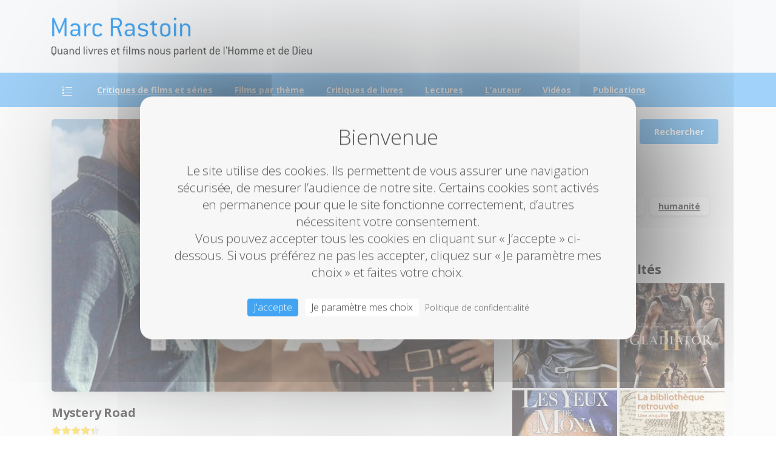

--- FILE ---
content_type: text/html; charset=UTF-8
request_url: https://www.marcrastoin.fr/mystery-road/
body_size: 23257
content:
<!doctype html>
<html lang="fr-FR" prefix="og: https://ogp.me/ns#">
<head>
	<meta charset="UTF-8">
	<meta name="viewport" content="width=device-width, initial-scale=1">
	
<!-- Optimisation des moteurs de recherche par Rank Math - https://rankmath.com/ -->
<title>Mystery Road - Marc Rastoin</title>
<meta name="description" content="Une mini-série australienne (ABC-ARTE) de Rachel Perkins avec Aaron Pedersen et Judy Davis, de 6 épisodes d&#039;environ 50&#039; (2018).  Inspirée d&#039;un film (chose"/>
<meta name="robots" content="follow, index, max-snippet:-1, max-video-preview:-1, max-image-preview:large"/>
<link rel="canonical" href="https://www.marcrastoin.fr/mystery-road/" />
<meta property="og:locale" content="fr_FR" />
<meta property="og:type" content="article" />
<meta property="og:title" content="Mystery Road - Marc Rastoin" />
<meta property="og:description" content="Une mini-série australienne (ABC-ARTE) de Rachel Perkins avec Aaron Pedersen et Judy Davis, de 6 épisodes d&#039;environ 50&#039; (2018).  Inspirée d&#039;un film (chose" />
<meta property="og:url" content="https://www.marcrastoin.fr/mystery-road/" />
<meta property="og:site_name" content="Marc Rastoin" />
<meta property="article:section" content="Films" />
<meta property="og:updated_time" content="2025-09-16T18:22:20+02:00" />
<meta property="og:image" content="https://i0.wp.com/www.marcrastoin.fr/wp-content/uploads/2021/01/0617509.jpg" />
<meta property="og:image:secure_url" content="https://i0.wp.com/www.marcrastoin.fr/wp-content/uploads/2021/01/0617509.jpg" />
<meta property="og:image:width" content="600" />
<meta property="og:image:height" content="800" />
<meta property="og:image:alt" content="Mystery Road" />
<meta property="og:image:type" content="image/jpeg" />
<meta property="article:published_time" content="2021-01-15T15:02:46+01:00" />
<meta property="article:modified_time" content="2025-09-16T18:22:20+02:00" />
<meta name="twitter:card" content="summary_large_image" />
<meta name="twitter:title" content="Mystery Road - Marc Rastoin" />
<meta name="twitter:description" content="Une mini-série australienne (ABC-ARTE) de Rachel Perkins avec Aaron Pedersen et Judy Davis, de 6 épisodes d&#039;environ 50&#039; (2018).  Inspirée d&#039;un film (chose" />
<meta name="twitter:image" content="https://i0.wp.com/www.marcrastoin.fr/wp-content/uploads/2021/01/0617509.jpg" />
<meta name="twitter:label1" content="Écrit par" />
<meta name="twitter:data1" content="Marc Rastoin" />
<meta name="twitter:label2" content="Temps de lecture" />
<meta name="twitter:data2" content="Moins d’une minute" />
<script type="application/ld+json" class="rank-math-schema">{"@context":"https://schema.org","@graph":[{"@type":["Person","Organization"],"@id":"https://www.marcrastoin.fr/#person","name":"Marc Rastoin","logo":{"@type":"ImageObject","@id":"https://www.marcrastoin.fr/#logo","url":"https://www.marcrastoin.fr/wp-content/uploads/2021/01/logo_mr.png","contentUrl":"https://www.marcrastoin.fr/wp-content/uploads/2021/01/logo_mr.png","caption":"Marc Rastoin","inLanguage":"fr-FR","width":"1460","height":"1460"},"image":{"@type":"ImageObject","@id":"https://www.marcrastoin.fr/#logo","url":"https://www.marcrastoin.fr/wp-content/uploads/2021/01/logo_mr.png","contentUrl":"https://www.marcrastoin.fr/wp-content/uploads/2021/01/logo_mr.png","caption":"Marc Rastoin","inLanguage":"fr-FR","width":"1460","height":"1460"}},{"@type":"WebSite","@id":"https://www.marcrastoin.fr/#website","url":"https://www.marcrastoin.fr","name":"Marc Rastoin","publisher":{"@id":"https://www.marcrastoin.fr/#person"},"inLanguage":"fr-FR"},{"@type":"ImageObject","@id":"https://i0.wp.com/www.marcrastoin.fr/wp-content/uploads/2021/01/0617509.jpg?fit=600%2C800&amp;ssl=1","url":"https://i0.wp.com/www.marcrastoin.fr/wp-content/uploads/2021/01/0617509.jpg?fit=600%2C800&amp;ssl=1","width":"600","height":"800","inLanguage":"fr-FR"},{"@type":"WebPage","@id":"https://www.marcrastoin.fr/mystery-road/#webpage","url":"https://www.marcrastoin.fr/mystery-road/","name":"Mystery Road - Marc Rastoin","datePublished":"2021-01-15T15:02:46+01:00","dateModified":"2025-09-16T18:22:20+02:00","isPartOf":{"@id":"https://www.marcrastoin.fr/#website"},"primaryImageOfPage":{"@id":"https://i0.wp.com/www.marcrastoin.fr/wp-content/uploads/2021/01/0617509.jpg?fit=600%2C800&amp;ssl=1"},"inLanguage":"fr-FR"},{"@type":"Person","@id":"https://www.marcrastoin.fr/mystery-road/#author","name":"Marc Rastoin","image":{"@type":"ImageObject","@id":"https://secure.gravatar.com/avatar/a2e95619269fb582fd6105351089cf83f64172acb9c3b7328fbbbf620ff5a687?s=96&amp;d=mm&amp;r=g","url":"https://secure.gravatar.com/avatar/a2e95619269fb582fd6105351089cf83f64172acb9c3b7328fbbbf620ff5a687?s=96&amp;d=mm&amp;r=g","caption":"Marc Rastoin","inLanguage":"fr-FR"}},{"@type":"BlogPosting","headline":"Mystery Road - Marc Rastoin","datePublished":"2021-01-15T15:02:46+01:00","dateModified":"2025-09-16T18:22:20+02:00","articleSection":"Films, S\u00e9rie, Thriller","author":{"@id":"https://www.marcrastoin.fr/mystery-road/#author","name":"Marc Rastoin"},"publisher":{"@id":"https://www.marcrastoin.fr/#person"},"description":"Une mini-s\u00e9rie australienne (ABC-ARTE) de Rachel Perkins avec Aaron Pedersen et Judy Davis, de 6 \u00e9pisodes d&#039;environ 50&#039; (2018).\u00a0 Inspir\u00e9e d&#039;un film (chose","name":"Mystery Road - Marc Rastoin","@id":"https://www.marcrastoin.fr/mystery-road/#richSnippet","isPartOf":{"@id":"https://www.marcrastoin.fr/mystery-road/#webpage"},"image":{"@id":"https://i0.wp.com/www.marcrastoin.fr/wp-content/uploads/2021/01/0617509.jpg?fit=600%2C800&amp;ssl=1"},"inLanguage":"fr-FR","mainEntityOfPage":{"@id":"https://www.marcrastoin.fr/mystery-road/#webpage"}}]}</script>
<!-- /Extension Rank Math WordPress SEO -->

<link rel='dns-prefetch' href='//stats.wp.com' />
<link rel='dns-prefetch' href='//v0.wordpress.com' />
<link rel='preconnect' href='//i0.wp.com' />
<link rel="alternate" type="application/rss+xml" title="Marc Rastoin &raquo; Flux" href="https://www.marcrastoin.fr/feed/" />
<link rel="alternate" type="application/rss+xml" title="Marc Rastoin &raquo; Flux des commentaires" href="https://www.marcrastoin.fr/comments/feed/" />
<link rel="preconnect" href="https://fonts.gstatic.com/" crossorigin><link rel="preconnect" href="https://fonts.googleapis.com/" crossorigin><link rel="alternate" type="application/rss+xml" title="Marc Rastoin &raquo; Mystery Road Flux des commentaires" href="https://www.marcrastoin.fr/mystery-road/feed/" />
<link rel="alternate" title="oEmbed (JSON)" type="application/json+oembed" href="https://www.marcrastoin.fr/wp-json/oembed/1.0/embed?url=https%3A%2F%2Fwww.marcrastoin.fr%2Fmystery-road%2F" />
<link rel="alternate" title="oEmbed (XML)" type="text/xml+oembed" href="https://www.marcrastoin.fr/wp-json/oembed/1.0/embed?url=https%3A%2F%2Fwww.marcrastoin.fr%2Fmystery-road%2F&#038;format=xml" />
<style id='wp-img-auto-sizes-contain-inline-css' type='text/css'>
img:is([sizes=auto i],[sizes^="auto," i]){contain-intrinsic-size:3000px 1500px}
/*# sourceURL=wp-img-auto-sizes-contain-inline-css */
</style>
<link rel='stylesheet' id='jetpack_related-posts-css' href='https://www.marcrastoin.fr/wp-content/plugins/jetpack/modules/related-posts/related-posts.css?ver=20240116' type='text/css' media='all' />
<style id='wp-emoji-styles-inline-css' type='text/css'>

	img.wp-smiley, img.emoji {
		display: inline !important;
		border: none !important;
		box-shadow: none !important;
		height: 1em !important;
		width: 1em !important;
		margin: 0 0.07em !important;
		vertical-align: -0.1em !important;
		background: none !important;
		padding: 0 !important;
	}
/*# sourceURL=wp-emoji-styles-inline-css */
</style>
<style id='wp-block-library-inline-css' type='text/css'>
:root{--wp-block-synced-color:#7a00df;--wp-block-synced-color--rgb:122,0,223;--wp-bound-block-color:var(--wp-block-synced-color);--wp-editor-canvas-background:#ddd;--wp-admin-theme-color:#007cba;--wp-admin-theme-color--rgb:0,124,186;--wp-admin-theme-color-darker-10:#006ba1;--wp-admin-theme-color-darker-10--rgb:0,107,160.5;--wp-admin-theme-color-darker-20:#005a87;--wp-admin-theme-color-darker-20--rgb:0,90,135;--wp-admin-border-width-focus:2px}@media (min-resolution:192dpi){:root{--wp-admin-border-width-focus:1.5px}}.wp-element-button{cursor:pointer}:root .has-very-light-gray-background-color{background-color:#eee}:root .has-very-dark-gray-background-color{background-color:#313131}:root .has-very-light-gray-color{color:#eee}:root .has-very-dark-gray-color{color:#313131}:root .has-vivid-green-cyan-to-vivid-cyan-blue-gradient-background{background:linear-gradient(135deg,#00d084,#0693e3)}:root .has-purple-crush-gradient-background{background:linear-gradient(135deg,#34e2e4,#4721fb 50%,#ab1dfe)}:root .has-hazy-dawn-gradient-background{background:linear-gradient(135deg,#faaca8,#dad0ec)}:root .has-subdued-olive-gradient-background{background:linear-gradient(135deg,#fafae1,#67a671)}:root .has-atomic-cream-gradient-background{background:linear-gradient(135deg,#fdd79a,#004a59)}:root .has-nightshade-gradient-background{background:linear-gradient(135deg,#330968,#31cdcf)}:root .has-midnight-gradient-background{background:linear-gradient(135deg,#020381,#2874fc)}:root{--wp--preset--font-size--normal:16px;--wp--preset--font-size--huge:42px}.has-regular-font-size{font-size:1em}.has-larger-font-size{font-size:2.625em}.has-normal-font-size{font-size:var(--wp--preset--font-size--normal)}.has-huge-font-size{font-size:var(--wp--preset--font-size--huge)}.has-text-align-center{text-align:center}.has-text-align-left{text-align:left}.has-text-align-right{text-align:right}.has-fit-text{white-space:nowrap!important}#end-resizable-editor-section{display:none}.aligncenter{clear:both}.items-justified-left{justify-content:flex-start}.items-justified-center{justify-content:center}.items-justified-right{justify-content:flex-end}.items-justified-space-between{justify-content:space-between}.screen-reader-text{border:0;clip-path:inset(50%);height:1px;margin:-1px;overflow:hidden;padding:0;position:absolute;width:1px;word-wrap:normal!important}.screen-reader-text:focus{background-color:#ddd;clip-path:none;color:#444;display:block;font-size:1em;height:auto;left:5px;line-height:normal;padding:15px 23px 14px;text-decoration:none;top:5px;width:auto;z-index:100000}html :where(.has-border-color){border-style:solid}html :where([style*=border-top-color]){border-top-style:solid}html :where([style*=border-right-color]){border-right-style:solid}html :where([style*=border-bottom-color]){border-bottom-style:solid}html :where([style*=border-left-color]){border-left-style:solid}html :where([style*=border-width]){border-style:solid}html :where([style*=border-top-width]){border-top-style:solid}html :where([style*=border-right-width]){border-right-style:solid}html :where([style*=border-bottom-width]){border-bottom-style:solid}html :where([style*=border-left-width]){border-left-style:solid}html :where(img[class*=wp-image-]){height:auto;max-width:100%}:where(figure){margin:0 0 1em}html :where(.is-position-sticky){--wp-admin--admin-bar--position-offset:var(--wp-admin--admin-bar--height,0px)}@media screen and (max-width:600px){html :where(.is-position-sticky){--wp-admin--admin-bar--position-offset:0px}}

/*# sourceURL=wp-block-library-inline-css */
</style><style id='global-styles-inline-css' type='text/css'>
:root{--wp--preset--aspect-ratio--square: 1;--wp--preset--aspect-ratio--4-3: 4/3;--wp--preset--aspect-ratio--3-4: 3/4;--wp--preset--aspect-ratio--3-2: 3/2;--wp--preset--aspect-ratio--2-3: 2/3;--wp--preset--aspect-ratio--16-9: 16/9;--wp--preset--aspect-ratio--9-16: 9/16;--wp--preset--color--black: #000000;--wp--preset--color--cyan-bluish-gray: #abb8c3;--wp--preset--color--white: #ffffff;--wp--preset--color--pale-pink: #f78da7;--wp--preset--color--vivid-red: #cf2e2e;--wp--preset--color--luminous-vivid-orange: #ff6900;--wp--preset--color--luminous-vivid-amber: #fcb900;--wp--preset--color--light-green-cyan: #7bdcb5;--wp--preset--color--vivid-green-cyan: #00d084;--wp--preset--color--pale-cyan-blue: #8ed1fc;--wp--preset--color--vivid-cyan-blue: #0693e3;--wp--preset--color--vivid-purple: #9b51e0;--wp--preset--gradient--vivid-cyan-blue-to-vivid-purple: linear-gradient(135deg,rgb(6,147,227) 0%,rgb(155,81,224) 100%);--wp--preset--gradient--light-green-cyan-to-vivid-green-cyan: linear-gradient(135deg,rgb(122,220,180) 0%,rgb(0,208,130) 100%);--wp--preset--gradient--luminous-vivid-amber-to-luminous-vivid-orange: linear-gradient(135deg,rgb(252,185,0) 0%,rgb(255,105,0) 100%);--wp--preset--gradient--luminous-vivid-orange-to-vivid-red: linear-gradient(135deg,rgb(255,105,0) 0%,rgb(207,46,46) 100%);--wp--preset--gradient--very-light-gray-to-cyan-bluish-gray: linear-gradient(135deg,rgb(238,238,238) 0%,rgb(169,184,195) 100%);--wp--preset--gradient--cool-to-warm-spectrum: linear-gradient(135deg,rgb(74,234,220) 0%,rgb(151,120,209) 20%,rgb(207,42,186) 40%,rgb(238,44,130) 60%,rgb(251,105,98) 80%,rgb(254,248,76) 100%);--wp--preset--gradient--blush-light-purple: linear-gradient(135deg,rgb(255,206,236) 0%,rgb(152,150,240) 100%);--wp--preset--gradient--blush-bordeaux: linear-gradient(135deg,rgb(254,205,165) 0%,rgb(254,45,45) 50%,rgb(107,0,62) 100%);--wp--preset--gradient--luminous-dusk: linear-gradient(135deg,rgb(255,203,112) 0%,rgb(199,81,192) 50%,rgb(65,88,208) 100%);--wp--preset--gradient--pale-ocean: linear-gradient(135deg,rgb(255,245,203) 0%,rgb(182,227,212) 50%,rgb(51,167,181) 100%);--wp--preset--gradient--electric-grass: linear-gradient(135deg,rgb(202,248,128) 0%,rgb(113,206,126) 100%);--wp--preset--gradient--midnight: linear-gradient(135deg,rgb(2,3,129) 0%,rgb(40,116,252) 100%);--wp--preset--font-size--small: 13px;--wp--preset--font-size--medium: 20px;--wp--preset--font-size--large: 36px;--wp--preset--font-size--x-large: 42px;--wp--preset--spacing--20: 0.44rem;--wp--preset--spacing--30: 0.67rem;--wp--preset--spacing--40: 1rem;--wp--preset--spacing--50: 1.5rem;--wp--preset--spacing--60: 2.25rem;--wp--preset--spacing--70: 3.38rem;--wp--preset--spacing--80: 5.06rem;--wp--preset--shadow--natural: 6px 6px 9px rgba(0, 0, 0, 0.2);--wp--preset--shadow--deep: 12px 12px 50px rgba(0, 0, 0, 0.4);--wp--preset--shadow--sharp: 6px 6px 0px rgba(0, 0, 0, 0.2);--wp--preset--shadow--outlined: 6px 6px 0px -3px rgb(255, 255, 255), 6px 6px rgb(0, 0, 0);--wp--preset--shadow--crisp: 6px 6px 0px rgb(0, 0, 0);}:where(body) { margin: 0; }.wp-site-blocks > .alignleft { float: left; margin-right: 2em; }.wp-site-blocks > .alignright { float: right; margin-left: 2em; }.wp-site-blocks > .aligncenter { justify-content: center; margin-left: auto; margin-right: auto; }:where(.is-layout-flex){gap: 0.5em;}:where(.is-layout-grid){gap: 0.5em;}.is-layout-flow > .alignleft{float: left;margin-inline-start: 0;margin-inline-end: 2em;}.is-layout-flow > .alignright{float: right;margin-inline-start: 2em;margin-inline-end: 0;}.is-layout-flow > .aligncenter{margin-left: auto !important;margin-right: auto !important;}.is-layout-constrained > .alignleft{float: left;margin-inline-start: 0;margin-inline-end: 2em;}.is-layout-constrained > .alignright{float: right;margin-inline-start: 2em;margin-inline-end: 0;}.is-layout-constrained > .aligncenter{margin-left: auto !important;margin-right: auto !important;}.is-layout-constrained > :where(:not(.alignleft):not(.alignright):not(.alignfull)){margin-left: auto !important;margin-right: auto !important;}body .is-layout-flex{display: flex;}.is-layout-flex{flex-wrap: wrap;align-items: center;}.is-layout-flex > :is(*, div){margin: 0;}body .is-layout-grid{display: grid;}.is-layout-grid > :is(*, div){margin: 0;}body{padding-top: 0px;padding-right: 0px;padding-bottom: 0px;padding-left: 0px;}a:where(:not(.wp-element-button)){text-decoration: underline;}:root :where(.wp-element-button, .wp-block-button__link){background-color: #32373c;border-width: 0;color: #fff;font-family: inherit;font-size: inherit;font-style: inherit;font-weight: inherit;letter-spacing: inherit;line-height: inherit;padding-top: calc(0.667em + 2px);padding-right: calc(1.333em + 2px);padding-bottom: calc(0.667em + 2px);padding-left: calc(1.333em + 2px);text-decoration: none;text-transform: inherit;}.has-black-color{color: var(--wp--preset--color--black) !important;}.has-cyan-bluish-gray-color{color: var(--wp--preset--color--cyan-bluish-gray) !important;}.has-white-color{color: var(--wp--preset--color--white) !important;}.has-pale-pink-color{color: var(--wp--preset--color--pale-pink) !important;}.has-vivid-red-color{color: var(--wp--preset--color--vivid-red) !important;}.has-luminous-vivid-orange-color{color: var(--wp--preset--color--luminous-vivid-orange) !important;}.has-luminous-vivid-amber-color{color: var(--wp--preset--color--luminous-vivid-amber) !important;}.has-light-green-cyan-color{color: var(--wp--preset--color--light-green-cyan) !important;}.has-vivid-green-cyan-color{color: var(--wp--preset--color--vivid-green-cyan) !important;}.has-pale-cyan-blue-color{color: var(--wp--preset--color--pale-cyan-blue) !important;}.has-vivid-cyan-blue-color{color: var(--wp--preset--color--vivid-cyan-blue) !important;}.has-vivid-purple-color{color: var(--wp--preset--color--vivid-purple) !important;}.has-black-background-color{background-color: var(--wp--preset--color--black) !important;}.has-cyan-bluish-gray-background-color{background-color: var(--wp--preset--color--cyan-bluish-gray) !important;}.has-white-background-color{background-color: var(--wp--preset--color--white) !important;}.has-pale-pink-background-color{background-color: var(--wp--preset--color--pale-pink) !important;}.has-vivid-red-background-color{background-color: var(--wp--preset--color--vivid-red) !important;}.has-luminous-vivid-orange-background-color{background-color: var(--wp--preset--color--luminous-vivid-orange) !important;}.has-luminous-vivid-amber-background-color{background-color: var(--wp--preset--color--luminous-vivid-amber) !important;}.has-light-green-cyan-background-color{background-color: var(--wp--preset--color--light-green-cyan) !important;}.has-vivid-green-cyan-background-color{background-color: var(--wp--preset--color--vivid-green-cyan) !important;}.has-pale-cyan-blue-background-color{background-color: var(--wp--preset--color--pale-cyan-blue) !important;}.has-vivid-cyan-blue-background-color{background-color: var(--wp--preset--color--vivid-cyan-blue) !important;}.has-vivid-purple-background-color{background-color: var(--wp--preset--color--vivid-purple) !important;}.has-black-border-color{border-color: var(--wp--preset--color--black) !important;}.has-cyan-bluish-gray-border-color{border-color: var(--wp--preset--color--cyan-bluish-gray) !important;}.has-white-border-color{border-color: var(--wp--preset--color--white) !important;}.has-pale-pink-border-color{border-color: var(--wp--preset--color--pale-pink) !important;}.has-vivid-red-border-color{border-color: var(--wp--preset--color--vivid-red) !important;}.has-luminous-vivid-orange-border-color{border-color: var(--wp--preset--color--luminous-vivid-orange) !important;}.has-luminous-vivid-amber-border-color{border-color: var(--wp--preset--color--luminous-vivid-amber) !important;}.has-light-green-cyan-border-color{border-color: var(--wp--preset--color--light-green-cyan) !important;}.has-vivid-green-cyan-border-color{border-color: var(--wp--preset--color--vivid-green-cyan) !important;}.has-pale-cyan-blue-border-color{border-color: var(--wp--preset--color--pale-cyan-blue) !important;}.has-vivid-cyan-blue-border-color{border-color: var(--wp--preset--color--vivid-cyan-blue) !important;}.has-vivid-purple-border-color{border-color: var(--wp--preset--color--vivid-purple) !important;}.has-vivid-cyan-blue-to-vivid-purple-gradient-background{background: var(--wp--preset--gradient--vivid-cyan-blue-to-vivid-purple) !important;}.has-light-green-cyan-to-vivid-green-cyan-gradient-background{background: var(--wp--preset--gradient--light-green-cyan-to-vivid-green-cyan) !important;}.has-luminous-vivid-amber-to-luminous-vivid-orange-gradient-background{background: var(--wp--preset--gradient--luminous-vivid-amber-to-luminous-vivid-orange) !important;}.has-luminous-vivid-orange-to-vivid-red-gradient-background{background: var(--wp--preset--gradient--luminous-vivid-orange-to-vivid-red) !important;}.has-very-light-gray-to-cyan-bluish-gray-gradient-background{background: var(--wp--preset--gradient--very-light-gray-to-cyan-bluish-gray) !important;}.has-cool-to-warm-spectrum-gradient-background{background: var(--wp--preset--gradient--cool-to-warm-spectrum) !important;}.has-blush-light-purple-gradient-background{background: var(--wp--preset--gradient--blush-light-purple) !important;}.has-blush-bordeaux-gradient-background{background: var(--wp--preset--gradient--blush-bordeaux) !important;}.has-luminous-dusk-gradient-background{background: var(--wp--preset--gradient--luminous-dusk) !important;}.has-pale-ocean-gradient-background{background: var(--wp--preset--gradient--pale-ocean) !important;}.has-electric-grass-gradient-background{background: var(--wp--preset--gradient--electric-grass) !important;}.has-midnight-gradient-background{background: var(--wp--preset--gradient--midnight) !important;}.has-small-font-size{font-size: var(--wp--preset--font-size--small) !important;}.has-medium-font-size{font-size: var(--wp--preset--font-size--medium) !important;}.has-large-font-size{font-size: var(--wp--preset--font-size--large) !important;}.has-x-large-font-size{font-size: var(--wp--preset--font-size--x-large) !important;}
/*# sourceURL=global-styles-inline-css */
</style>

<link rel='stylesheet' id='wpa-css-css' href='https://www.marcrastoin.fr/wp-content/plugins/honeypot/includes/css/wpa.css?ver=2.3.04' type='text/css' media='all' />
<link rel='stylesheet' id='yasrcss-css' href='https://www.marcrastoin.fr/wp-content/plugins/yet-another-stars-rating/includes/css/yasr.css?ver=3.4.15' type='text/css' media='all' />
<style id='yasrcss-inline-css' type='text/css'>

            .yasr-star-rating {
                background-image: url('https://www.marcrastoin.fr/wp-content/plugins/yet-another-stars-rating/includes/img/star_2.svg');
            }
            .yasr-star-rating .yasr-star-value {
                background: url('https://www.marcrastoin.fr/wp-content/plugins/yet-another-stars-rating/includes/img/star_3.svg') ;
            }
/*# sourceURL=yasrcss-inline-css */
</style>
<style id='pix-intro-handle-inline-css' type='text/css'>

	 body:not(.render) .pix-overlay-item {
		 opacity: 0 !important;
	 }
	 body:not(.pix-loaded) .pix-wpml-header-btn {
		 opacity: 0;
	 }
		 html:not(.render) {
			 background: #ffffff  !important;
		 }
 		 .pix-page-loading-bg:after {
 			 content: " ";
 			 position: fixed;
 			 top: 0;
 			 left: 0;
 			 width: 100vw;
 			 height: 100vh;
 			 display: block;
 			 background: #ffffff !important;
 			 pointer-events: none;
			 transform-style: flat;
 			 transform: scaleX(1);
 			 transition: transform .3s cubic-bezier(.27,.76,.38,.87);
 			 transform-origin: right center;
 			 z-index: 99999999999999999999;
 		 }
 		 body.render .pix-page-loading-bg:after {
 			 transform: scaleX(0);
 			 transform-origin: left center;
 		 }.vc_custom_1711202679927{background-color: #f4f4f4 !important;}.vc_custom_1711202671327{padding-top: 30px !important;padding-bottom: 30px !important;}.vc_custom_1592141494777{border-top-width: 1px !important;padding-top: 20px !important;padding-bottom: 20px !important;background-color: #ffffff !important;border-top-color: rgba(0,0,0,0.1) !important;border-top-style: solid !important;}.vc_custom_1711296962252{padding-top: 10px !important;padding-bottom: 10px !important;}.vc_custom_1711296976678{padding-top: 5px !important;padding-bottom: 5px !important;}.vc_custom_1711296986069{padding-top: 5px !important;padding-bottom: 5px !important;}.vc_custom_1711296994851{padding-top: 10px !important;padding-bottom: 10px !important;}.vc_custom_1711297004014{padding-top: 5px !important;padding-bottom: 5px !important;}.vc_custom_1711297013465{padding-top: 5px !important;padding-bottom: 5px !important;}.vc_custom_1711355457375{padding-top: 10px !important;padding-bottom: 10px !important;}.vc_custom_1711355467831{padding-top: 5px !important;padding-bottom: 5px !important;}.vc_custom_1711355477063{padding-top: 5px !important;padding-bottom: 5px !important;}.vc_custom_1711355494883{padding-top: 10px !important;padding-bottom: 10px !important;}.vc_custom_1711355504626{padding-top: 5px !important;padding-bottom: 5px !important;}.vc_custom_1711355513303{padding-top: 5px !important;padding-bottom: 5px !important;}.vc_custom_1711201888520{padding-top: 10px !important;padding-bottom: 10px !important;}.vc_custom_1711213881079{padding-top: 10px !important;}
/*# sourceURL=pix-intro-handle-inline-css */
</style>
<link rel='stylesheet' id='pixfort-bootstrap-css' href='https://www.marcrastoin.fr/wp-content/themes/essentials/inc/css/bootstrap.min.css?ver=3.2.5' type='text/css' media='all' />
<link rel='stylesheet' id='pix-essentials-style-2-css' href='https://www.marcrastoin.fr/wp-content/uploads/wp-scss-cache/pix-essentials-style-2.css?ver=75958750' type='text/css' media='all' />
<link rel='stylesheet' id='sharedaddy-css' href='https://www.marcrastoin.fr/wp-content/plugins/jetpack/modules/sharedaddy/sharing.css?ver=15.4' type='text/css' media='all' />
<link rel='stylesheet' id='social-logos-css' href='https://www.marcrastoin.fr/wp-content/plugins/jetpack/_inc/social-logos/social-logos.min.css?ver=15.4' type='text/css' media='all' />
<script type="text/javascript" id="jetpack_related-posts-js-extra">
/* <![CDATA[ */
var related_posts_js_options = {"post_heading":"h4"};
//# sourceURL=jetpack_related-posts-js-extra
/* ]]> */
</script>
<script type="text/javascript" src="https://www.marcrastoin.fr/wp-content/plugins/jetpack/_inc/build/related-posts/related-posts.min.js?ver=20240116" id="jetpack_related-posts-js"></script>
<script type="text/javascript" src="https://www.marcrastoin.fr/wp-includes/js/jquery/jquery.min.js?ver=3.7.1" id="jquery-core-js"></script>
<script></script><link rel="https://api.w.org/" href="https://www.marcrastoin.fr/wp-json/" /><link rel="alternate" title="JSON" type="application/json" href="https://www.marcrastoin.fr/wp-json/wp/v2/posts/6868" /><link rel='shortlink' href='https://wp.me/p71mXx-1MM' />
	<style>img#wpstats{display:none}</style>
		<!-- Analytics by WP Statistics - https://wp-statistics.com -->
<meta name="generator" content="Powered by WPBakery Page Builder - drag and drop page builder for WordPress."/>
<link rel="icon" href="https://i0.wp.com/www.marcrastoin.fr/wp-content/uploads/2021/01/cropped-ico_mr.png?fit=32%2C32&#038;ssl=1" sizes="32x32" />
<link rel="icon" href="https://i0.wp.com/www.marcrastoin.fr/wp-content/uploads/2021/01/cropped-ico_mr.png?fit=192%2C192&#038;ssl=1" sizes="192x192" />
<link rel="apple-touch-icon" href="https://i0.wp.com/www.marcrastoin.fr/wp-content/uploads/2021/01/cropped-ico_mr.png?fit=180%2C180&#038;ssl=1" />
<meta name="msapplication-TileImage" content="https://i0.wp.com/www.marcrastoin.fr/wp-content/uploads/2021/01/cropped-ico_mr.png?fit=270%2C270&#038;ssl=1" />
		<style type="text/css" id="wp-custom-css">
			.post-84 .ecxMsoNormal, .post-84 .x_MsoNormal, .post-84 p {
	margin-bottom:0px;
	margin-top:0px;
}

		</style>
		<noscript><style> .wpb_animate_when_almost_visible { opacity: 1; }</style></noscript>	<script src="https://www.marcrastoin.fr/tarteaucitron/tarteaucitron.js"></script>
    <script>
        tarteaucitron.init({
            "privacyUrl": "https://marcrastoin.fr/politique-de-confidentialite/", /* URL de la page de la politique de vie privée */

            "hashtag": "#tarteaucitron", /* Ouvrir le panneau contenant ce hashtag */
            "cookieName": "tarteaucitron", /* Nom du Cookie */

            "orientation": "middle", /* Position de la bannière (top - bottom) */
            "showAlertSmall": false, /* Voir la bannière réduite en bas à droite */
            "cookieslist": false, /* Voir la liste des cookies */
			"showIcon": false, /* Show cookie icon to manage cookies */

            "adblocker": false, /* Voir une alerte si un bloqueur de publicités est détecté */
            "AcceptAllCta": true, /* Voir le bouton accepter tout (quand highPrivacy est à true) */
			"DenyAllCta" : false, /* Montrer le bouton 'tout refuser' */
            "highPrivacy": true, /* Désactiver le consentement automatique */
            "handleBrowserDNTRequest": false, /* Si la protection du suivi du navigateur est activée, tout interdire */

            "removeCredit": false, /* Retirer le lien vers tarteaucitron.js */
            "moreInfoLink": true, /* Afficher le lien "voir plus d'infos" */
            "useExternalCss": false, /* Si false, tarteaucitron.css sera chargé */

            //"cookieDomain": ".my-multisite-domaine.fr", /* Cookie multisite */

            "readmoreLink": "/cookiespolicy" /* Lien vers la page "Lire plus" */
		});
		
		tarteaucitron.user.gtagUa = 'G-GVWX2BQW63';
        tarteaucitron.user.gtagMore = function () { /* add here your optionnal gtag() */ };
		(tarteaucitron.job = tarteaucitron.job || []).push('gtag');
	</script>

		<title>Cookies</title>
	<style>
		#tarteaucitronDisclaimerAlert{
			color: #555555 !important;
		}
		/*body #tarteaucitronRoot div#tarteaucitronAlertBig{
			border-radius: 5px !important;
		}*/
	</style>
	
<link rel='stylesheet' id='pixfort-widgets-style-css' href='https://www.marcrastoin.fr/wp-content/themes/essentials/css/elements/widgets.min.css?ver=3.2.5' type='text/css' media='all' />
<link rel='stylesheet' id='jetpack-top-posts-widget-css' href='https://www.marcrastoin.fr/wp-content/plugins/jetpack/modules/widgets/top-posts/style.css?ver=20141013' type='text/css' media='all' />
<link rel='stylesheet' id='js_composer_front-css' href='https://www.marcrastoin.fr/wp-content/plugins/js_composer/assets/css/js_composer.min.css?ver=7.4' type='text/css' media='all' />
<link rel='stylesheet' id='essentials-pixicon-font-css' href='https://www.marcrastoin.fr/wp-content/themes/essentials/css/build/pixicon-main/style.min.css?ver=3.2.5' type='text/css' media='all' />
<link rel='stylesheet' id='pixfort-base-style-css' href='https://www.marcrastoin.fr/wp-content/themes/essentials/css/base.min.css?ver=3.2.5' type='text/css' media='all' />
<link rel='stylesheet' id='wpb-google-font-primary-css' href='https://fonts.googleapis.com/css?display=swap&#038;family=Open+Sans%3A300%2C700&#038;ver=6.9' type='text/css' media='all' />
<link rel='stylesheet' id='wpb-google-font-secondary-css' href='https://fonts.googleapis.com/css?display=swap&#038;family=Open+Sans%3A300%2C700&#038;ver=6.9' type='text/css' media='all' />
<link rel='stylesheet' id='pix-cf7-css' href='https://www.marcrastoin.fr/wp-content/plugins/pixfort-core/functions/css/elements/css/cf7.min.css?ver=3.2.5' type='text/css' media='all' />
<style id='pix-custom-css-inline-css' type='text/css'>
.comment-reply-title {font-weight: 700 !important;
font-size: 20px;}
.navigation.post-navigation { display: none !important; }

@media (max-width: 768px){
body {font-size:18px;}

html body #tarteaucitronRoot #tarteaucitronAlertBig span {
    color: #555555!important;
    font-size: 14px;
   }
   body #tarteaucitronRoot div#tarteaucitronAlertBig {
    width: 80%;
        padding: 5px 5px;
}}

@media screen and (max-width: 768px){
h2, .h2 {
    font-size: 22px;
}
h1, .h1 {
    font-size: 26px;
}
    h4, .h4 {
    font-size: 18px;
}
}

.pix-post-meta-inner .pix-post-meta-author {
    display: none !important;
}

.pix-post-meta-element .pix-post-meta-author {
    display: none !important;
}


.img-icones-deux {width:40%;}


/*.pix-hover-item.pix-img-scale, .pix-hover-item .pix-img-scale, .pix-hover-item.pix-slide-up, .pix-hover-item .pix-slide-up, .pix-hover-item.pix-fade-in, .pix-hover-item .pix-fade-in, .pix-hover-item.pix-hover-colored, .pix-hover-item .pix-hover-colored, .pix-hover-item.pix-hover-gradient-primary, .pix-hover-item .pix-hover-gradient-primary, .pix-hover-item.pix-hover-opacity-0, .pix-hover-item .pix-hover-opacity-0, .pix-hover-item.pix-hover-opacity-2, .pix-hover-item .pix-hover-opacity-2, .pix-hover-item.pix-hover-opacity-4, .pix-hover-item .pix-hover-opacity-4, .pix-hover-item.pix-hover-opacity-6, .pix-hover-item .pix-hover-opacity-6, .pix-hover-item.pix-hover-opacity-7, .pix-hover-item .pix-hover-opacity-7, .pix-hover-item.pix-hover-opacity-8, .pix-hover-item .pix-hover-opacity-8, .pix-hover-item.pix-hover-opacity-9, .pix-hover-item .pix-hover-opacity-9, .pix-hover-item.pix-hover-opacity-10, .pix-hover-item .pix-hover-opacity-10 {
    transition: all 0.4s cubic-bezier(0.165, 0.84, 0.44, 1);
    backface-visibility: hidden;
    will-change: opacity, transform;
    height:250px;
}*/
/*# sourceURL=pix-custom-css-inline-css */
</style>
</head>
<body class="wp-singular post-template-default single single-post postid-6868 single-format-standard wp-theme-essentials  site-render-default wpb-js-composer js-comp-ver-7.4 vc_responsive" style="">
			<div class="pix-page-loading-bg"></div>
		            <div class="pix-loading-circ-path"></div>
        	<div id="page" class="site">
		 <div class="pix-topbar position-relative pix-header-desktop pix-topbar-normal  bg-gray-1  text-white sticky-top2 p-sticky" style="z-index:999998;" >
     <div class="container-xl">
         <div class="row d-flex align-items-center align-items-stretch">
                          <div class="col-12 col-lg-6 column pix-header-min-height text-left justify-content-start py-md-0 d-flex align-items-center">
 				    <div class="slide-in-container d-flex align-items-center">
        <div class="d-inline-block animate-in slide-in-container" data-anim-type="slide-in-up" style="">
                                    <a class="navbar-brand" href="https://www.marcrastoin.fr/" target="" rel="home">
                            <img class="pix-logo" height="110" width="" src="https://www.marcrastoin.fr/wp-content/uploads/2024/03/Logo-MR-1.png" alt="Marc Rastoin" style="height:110px;width:auto;" >
                                                    </a>
                                </div>
    </div>
                 </div>

                                       <div class="col-12 col-lg-6 column text-right justify-content-end  py-md-0 d-flex align-items-center justify-content-end">
 				             </div>

         </div>
              </div>
      </div>
            <div class="pix-header-scroll-placeholder"></div>
                <header id="masthead" class="pix-header pix-is-sticky-header  pix-header-desktop d-block pix-header-normal pix-scroll-shadow  header-scroll pix-header-container-area bg-primary" data-text="white" data-text-scroll="white" data-bg-class="bg-primary" data-scroll-class="bg-primary " data-scroll-color="">
            <div class="container-xl">
                <nav class="navbar pix-main-menu navbar-hover-drop navbar-expand-lg navbar-light text-left justify-content-start">
                    <div id="navbarNav-368759" class="collapse navbar-collapse align-self-stretch   "><ul id="menu-navigation" class="navbar-nav nav-style-megamenu align-self-stretch align-items-center "><li itemscope="itemscope" itemtype="https://www.schema.org/SiteNavigationElement" id="menu-item-13453" class="menu-item menu-item-type-post_type menu-item-object-page menu-item-home menu-item-13453 nav-item dropdown d-lg-flex nav-item-display align-self-stretch overflow-visible align-items-center"><a class=" font-weight-bold pix-nav-link text-white nav-link animate-in" target="_self" href="https://www.marcrastoin.fr/" data-anim-type="fade-in"><span class="pix-dropdown-title text-sm  pix-header-text"><i class="pixicon-bullets-2 pix-mr-5 pix-menu-item-icon"></i><div></div></span></a></li>
<li itemscope="itemscope" itemtype="https://www.schema.org/SiteNavigationElement" id="menu-item-6" class="menu-item menu-item-type-taxonomy menu-item-object-category current-post-ancestor current-menu-parent current-post-parent menu-item-has-children dropdown active menu-item-6 nav-item dropdown d-lg-flex nav-item-display align-self-stretch overflow-visible align-items-center"><a title="Critiques de films et séries" class=" font-weight-bold pix-nav-link text-white dropdown-toggle nav-link animate-in" target="_self" href="https://www.marcrastoin.fr/category/films/" data-toggle="dropdown" aria-haspopup="true" aria-expanded="false" data-anim-type="fade-in" id="menu-item-dropdown-6"><span class="pix-dropdown-title text-sm  pix-header-text">Critiques de films et séries</span></a>
<div class="dropdown-menu"  aria-labelledby="menu-item-dropdown-6" role="navigation">
<div class="submenu-box pix-default-menu bg-white"><div class="container">	<div itemscope="itemscope" itemtype="https://www.schema.org/SiteNavigationElement" id="menu-item-831" class="menu-item menu-item-type-post_type menu-item-object-post menu-item-831 nav-item dropdown d-lg-flex nav-item-display align-self-stretch overflow-visible align-items-center w-100"><a title="Films préférés" class=" font-weight-bold pix-nav-link  dropdown-item" target="_self" href="https://www.marcrastoin.fr/films-preferes/"><span class="pix-dropdown-title  text-body-default  font-weight-bold">Films préférés</span></a></div>
	<div itemscope="itemscope" itemtype="https://www.schema.org/SiteNavigationElement" id="menu-item-832" class="menu-item menu-item-type-taxonomy menu-item-object-category current-post-ancestor current-menu-parent current-post-parent active menu-item-832 nav-item dropdown d-lg-flex nav-item-display align-self-stretch overflow-visible align-items-center w-100"><a title="Les critiques" class=" font-weight-bold pix-nav-link  dropdown-item" target="_self" href="https://www.marcrastoin.fr/category/films/"><span class="pix-dropdown-title  text-body-default  font-weight-bold">Les critiques</span></a></div>
</div>
</div>
</div>
</li>
<li itemscope="itemscope" itemtype="https://www.schema.org/SiteNavigationElement" id="menu-item-148" class="menu-item menu-item-type-custom menu-item-object-custom menu-item-has-children dropdown menu-item-148 nav-item dropdown d-lg-flex nav-item-display align-self-stretch overflow-visible align-items-center"><a title="Films par thème" class=" font-weight-bold pix-nav-link text-white dropdown-toggle nav-link animate-in" target="_self" href="https://www.marcrastoin.fr/category/films/" data-toggle="dropdown" aria-haspopup="true" aria-expanded="false" data-anim-type="fade-in" id="menu-item-dropdown-148"><span class="pix-dropdown-title text-sm  pix-header-text">Films par thème</span></a>
<div class="dropdown-menu"  aria-labelledby="menu-item-dropdown-148" role="navigation">
<div class="submenu-box pix-default-menu bg-white"><div class="container">	<div itemscope="itemscope" itemtype="https://www.schema.org/SiteNavigationElement" id="menu-item-149" class="menu-item menu-item-type-taxonomy menu-item-object-category menu-item-149 nav-item dropdown d-lg-flex nav-item-display align-self-stretch overflow-visible align-items-center w-100"><a title="Drame" class=" font-weight-bold pix-nav-link  dropdown-item" target="_self" href="https://www.marcrastoin.fr/category/films/drame/"><span class="pix-dropdown-title  text-body-default  font-weight-bold">Drame</span></a></div>
	<div itemscope="itemscope" itemtype="https://www.schema.org/SiteNavigationElement" id="menu-item-150" class="menu-item menu-item-type-taxonomy menu-item-object-category menu-item-150 nav-item dropdown d-lg-flex nav-item-display align-self-stretch overflow-visible align-items-center w-100"><a title="Guerre" class=" font-weight-bold pix-nav-link  dropdown-item" target="_self" href="https://www.marcrastoin.fr/category/films/guerre/"><span class="pix-dropdown-title  text-body-default  font-weight-bold">Guerre</span></a></div>
	<div itemscope="itemscope" itemtype="https://www.schema.org/SiteNavigationElement" id="menu-item-152" class="menu-item menu-item-type-taxonomy menu-item-object-category menu-item-152 nav-item dropdown d-lg-flex nav-item-display align-self-stretch overflow-visible align-items-center w-100"><a title="Science-fiction" class=" font-weight-bold pix-nav-link  dropdown-item" target="_self" href="https://www.marcrastoin.fr/category/films/science-fiction/"><span class="pix-dropdown-title  text-body-default  font-weight-bold">Science-fiction</span></a></div>
	<div itemscope="itemscope" itemtype="https://www.schema.org/SiteNavigationElement" id="menu-item-153" class="menu-item menu-item-type-taxonomy menu-item-object-category menu-item-153 nav-item dropdown d-lg-flex nav-item-display align-self-stretch overflow-visible align-items-center w-100"><a title="Comédie" class=" font-weight-bold pix-nav-link  dropdown-item" target="_self" href="https://www.marcrastoin.fr/category/films/comedie-film/"><span class="pix-dropdown-title  text-body-default  font-weight-bold">Comédie</span></a></div>
	<div itemscope="itemscope" itemtype="https://www.schema.org/SiteNavigationElement" id="menu-item-487" class="menu-item menu-item-type-taxonomy menu-item-object-category menu-item-487 nav-item dropdown d-lg-flex nav-item-display align-self-stretch overflow-visible align-items-center w-100"><a title="Histoire" class=" font-weight-bold pix-nav-link  dropdown-item" target="_self" href="https://www.marcrastoin.fr/category/films/histoire/"><span class="pix-dropdown-title  text-body-default  font-weight-bold">Histoire</span></a></div>
	<div itemscope="itemscope" itemtype="https://www.schema.org/SiteNavigationElement" id="menu-item-488" class="menu-item menu-item-type-taxonomy menu-item-object-category menu-item-488 nav-item dropdown d-lg-flex nav-item-display align-self-stretch overflow-visible align-items-center w-100"><a title="Romance" class=" font-weight-bold pix-nav-link  dropdown-item" target="_self" href="https://www.marcrastoin.fr/category/films/romance/"><span class="pix-dropdown-title  text-body-default  font-weight-bold">Romance</span></a></div>
	<div itemscope="itemscope" itemtype="https://www.schema.org/SiteNavigationElement" id="menu-item-489" class="menu-item menu-item-type-taxonomy menu-item-object-category current-post-ancestor current-menu-parent current-post-parent active menu-item-489 nav-item dropdown d-lg-flex nav-item-display align-self-stretch overflow-visible align-items-center w-100"><a title="Thriller" class=" font-weight-bold pix-nav-link  dropdown-item" target="_self" href="https://www.marcrastoin.fr/category/films/thriller/"><span class="pix-dropdown-title  text-body-default  font-weight-bold">Thriller</span></a></div>
</div>
</div>
</div>
</li>
<li itemscope="itemscope" itemtype="https://www.schema.org/SiteNavigationElement" id="menu-item-7" class="menu-item menu-item-type-taxonomy menu-item-object-category menu-item-has-children dropdown menu-item-7 nav-item dropdown d-lg-flex nav-item-display align-self-stretch overflow-visible align-items-center"><a title="Critiques de livres" class=" font-weight-bold pix-nav-link text-white dropdown-toggle nav-link animate-in" target="_self" href="https://www.marcrastoin.fr/category/livres/" data-toggle="dropdown" aria-haspopup="true" aria-expanded="false" data-anim-type="fade-in" id="menu-item-dropdown-7"><span class="pix-dropdown-title text-sm  pix-header-text">Critiques de livres</span></a>
<div class="dropdown-menu"  aria-labelledby="menu-item-dropdown-7" role="navigation">
<div class="submenu-box pix-default-menu bg-white"><div class="container">	<div itemscope="itemscope" itemtype="https://www.schema.org/SiteNavigationElement" id="menu-item-1170" class="menu-item menu-item-type-taxonomy menu-item-object-category menu-item-1170 nav-item dropdown d-lg-flex nav-item-display align-self-stretch overflow-visible align-items-center w-100"><a title="Bible et spiritualité" class=" font-weight-bold pix-nav-link  dropdown-item" target="_self" href="https://www.marcrastoin.fr/category/livres/bible-et-spiritualite/"><span class="pix-dropdown-title  text-body-default  font-weight-bold">Bible et spiritualité</span></a></div>
	<div itemscope="itemscope" itemtype="https://www.schema.org/SiteNavigationElement" id="menu-item-1171" class="menu-item menu-item-type-taxonomy menu-item-object-category menu-item-1171 nav-item dropdown d-lg-flex nav-item-display align-self-stretch overflow-visible align-items-center w-100"><a title="Essai" class=" font-weight-bold pix-nav-link  dropdown-item" target="_self" href="https://www.marcrastoin.fr/category/livres/essai/"><span class="pix-dropdown-title  text-body-default  font-weight-bold">Essai</span></a></div>
	<div itemscope="itemscope" itemtype="https://www.schema.org/SiteNavigationElement" id="menu-item-1172" class="menu-item menu-item-type-taxonomy menu-item-object-category menu-item-1172 nav-item dropdown d-lg-flex nav-item-display align-self-stretch overflow-visible align-items-center w-100"><a title="Roman étranger" class=" font-weight-bold pix-nav-link  dropdown-item" target="_self" href="https://www.marcrastoin.fr/category/livres/roman-etranger/"><span class="pix-dropdown-title  text-body-default  font-weight-bold">Roman étranger</span></a></div>
	<div itemscope="itemscope" itemtype="https://www.schema.org/SiteNavigationElement" id="menu-item-1173" class="menu-item menu-item-type-taxonomy menu-item-object-category menu-item-1173 nav-item dropdown d-lg-flex nav-item-display align-self-stretch overflow-visible align-items-center w-100"><a title="Roman français" class=" font-weight-bold pix-nav-link  dropdown-item" target="_self" href="https://www.marcrastoin.fr/category/livres/roman-francais/"><span class="pix-dropdown-title  text-body-default  font-weight-bold">Roman français</span></a></div>
	<div itemscope="itemscope" itemtype="https://www.schema.org/SiteNavigationElement" id="menu-item-1174" class="menu-item menu-item-type-taxonomy menu-item-object-category menu-item-1174 nav-item dropdown d-lg-flex nav-item-display align-self-stretch overflow-visible align-items-center w-100"><a title="Roman policier" class=" font-weight-bold pix-nav-link  dropdown-item" target="_self" href="https://www.marcrastoin.fr/category/livres/roman-policier/"><span class="pix-dropdown-title  text-body-default  font-weight-bold">Roman policier</span></a></div>
	<div itemscope="itemscope" itemtype="https://www.schema.org/SiteNavigationElement" id="menu-item-1175" class="menu-item menu-item-type-taxonomy menu-item-object-category menu-item-1175 nav-item dropdown d-lg-flex nav-item-display align-self-stretch overflow-visible align-items-center w-100"><a title="Sciences humaines" class=" font-weight-bold pix-nav-link  dropdown-item" target="_self" href="https://www.marcrastoin.fr/category/livres/sciences-humaines/"><span class="pix-dropdown-title  text-body-default  font-weight-bold">Sciences humaines</span></a></div>
	<div itemscope="itemscope" itemtype="https://www.schema.org/SiteNavigationElement" id="menu-item-3230" class="menu-item menu-item-type-taxonomy menu-item-object-category menu-item-3230 nav-item dropdown d-lg-flex nav-item-display align-self-stretch overflow-visible align-items-center w-100"><a title="Libri italiani" class=" font-weight-bold pix-nav-link  dropdown-item" target="_self" href="https://www.marcrastoin.fr/category/livres/libri-italiani/"><span class="pix-dropdown-title  text-body-default  font-weight-bold">Libri italiani</span></a></div>
	<div itemscope="itemscope" itemtype="https://www.schema.org/SiteNavigationElement" id="menu-item-3231" class="menu-item menu-item-type-taxonomy menu-item-object-category menu-item-3231 nav-item dropdown d-lg-flex nav-item-display align-self-stretch overflow-visible align-items-center w-100"><a title="Books in english" class=" font-weight-bold pix-nav-link  dropdown-item" target="_self" href="https://www.marcrastoin.fr/category/livres/books-in-english/"><span class="pix-dropdown-title  text-body-default  font-weight-bold">Books in english</span></a></div>
	<div itemscope="itemscope" itemtype="https://www.schema.org/SiteNavigationElement" id="menu-item-3232" class="menu-item menu-item-type-taxonomy menu-item-object-category menu-item-3232 nav-item dropdown d-lg-flex nav-item-display align-self-stretch overflow-visible align-items-center w-100"><a title="Libros" class=" font-weight-bold pix-nav-link  dropdown-item" target="_self" href="https://www.marcrastoin.fr/category/livres/libros/"><span class="pix-dropdown-title  text-body-default  font-weight-bold">Libros</span></a></div>
</div>
</div>
</div>
</li>
<li itemscope="itemscope" itemtype="https://www.schema.org/SiteNavigationElement" id="menu-item-132" class="menu-item menu-item-type-custom menu-item-object-custom menu-item-has-children dropdown menu-item-132 nav-item dropdown d-lg-flex nav-item-display align-self-stretch overflow-visible align-items-center"><a title="Lectures" class=" font-weight-bold pix-nav-link text-white dropdown-toggle nav-link animate-in" target="_self" href="https://www.marcrastoin.fr/category/preferences/" data-toggle="dropdown" aria-haspopup="true" aria-expanded="false" data-anim-type="fade-in" id="menu-item-dropdown-132"><span class="pix-dropdown-title text-sm  pix-header-text">Lectures</span></a>
<div class="dropdown-menu"  aria-labelledby="menu-item-dropdown-132" role="navigation">
<div class="submenu-box pix-default-menu bg-white"><div class="container">	<div itemscope="itemscope" itemtype="https://www.schema.org/SiteNavigationElement" id="menu-item-927" class="menu-item menu-item-type-post_type menu-item-object-post menu-item-927 nav-item dropdown d-lg-flex nav-item-display align-self-stretch overflow-visible align-items-center w-100"><a title="Romans policiers" class=" font-weight-bold pix-nav-link  dropdown-item" target="_self" href="https://www.marcrastoin.fr/romans-policiers/"><span class="pix-dropdown-title  text-body-default  font-weight-bold">Romans policiers</span></a></div>
	<div itemscope="itemscope" itemtype="https://www.schema.org/SiteNavigationElement" id="menu-item-1155" class="menu-item menu-item-type-post_type menu-item-object-post menu-item-1155 nav-item dropdown d-lg-flex nav-item-display align-self-stretch overflow-visible align-items-center w-100"><a title="Science Fiction" class=" font-weight-bold pix-nav-link  dropdown-item" target="_self" href="https://www.marcrastoin.fr/science-fiction/"><span class="pix-dropdown-title  text-body-default  font-weight-bold">Science Fiction</span></a></div>
	<div itemscope="itemscope" itemtype="https://www.schema.org/SiteNavigationElement" id="menu-item-1179" class="menu-item menu-item-type-post_type menu-item-object-post menu-item-1179 nav-item dropdown d-lg-flex nav-item-display align-self-stretch overflow-visible align-items-center w-100"><a title="Lectures sur la foi" class=" font-weight-bold pix-nav-link  dropdown-item" target="_self" href="https://www.marcrastoin.fr/lectures-sur-la-foi/"><span class="pix-dropdown-title  text-body-default  font-weight-bold">Lectures sur la foi</span></a></div>
	<div itemscope="itemscope" itemtype="https://www.schema.org/SiteNavigationElement" id="menu-item-2284" class="menu-item menu-item-type-post_type menu-item-object-post menu-item-2284 nav-item dropdown d-lg-flex nav-item-display align-self-stretch overflow-visible align-items-center w-100"><a title="Lectures sur la Bible" class=" font-weight-bold pix-nav-link  dropdown-item" target="_self" href="https://www.marcrastoin.fr/lectures-sur-la-bible/"><span class="pix-dropdown-title  text-body-default  font-weight-bold">Lectures sur la Bible</span></a></div>
	<div itemscope="itemscope" itemtype="https://www.schema.org/SiteNavigationElement" id="menu-item-607" class="menu-item menu-item-type-post_type menu-item-object-post menu-item-607 nav-item dropdown d-lg-flex nav-item-display align-self-stretch overflow-visible align-items-center w-100"><a title="Lectures spirituelles" class=" font-weight-bold pix-nav-link  dropdown-item" target="_self" href="https://www.marcrastoin.fr/lectures-sprituelles/"><span class="pix-dropdown-title  text-body-default  font-weight-bold">Lectures spirituelles</span></a></div>
	<div itemscope="itemscope" itemtype="https://www.schema.org/SiteNavigationElement" id="menu-item-1188" class="menu-item menu-item-type-post_type menu-item-object-post menu-item-1188 nav-item dropdown d-lg-flex nav-item-display align-self-stretch overflow-visible align-items-center w-100"><a title="Lectures sur le Judaïsme" class=" font-weight-bold pix-nav-link  dropdown-item" target="_self" href="https://www.marcrastoin.fr/lectures-sur-le-judaisme/"><span class="pix-dropdown-title  text-body-default  font-weight-bold">Lectures sur le Judaïsme</span></a></div>
	<div itemscope="itemscope" itemtype="https://www.schema.org/SiteNavigationElement" id="menu-item-602" class="menu-item menu-item-type-post_type menu-item-object-post menu-item-602 nav-item dropdown d-lg-flex nav-item-display align-self-stretch overflow-visible align-items-center w-100"><a title="Lectures pour enfants" class=" font-weight-bold pix-nav-link  dropdown-item" target="_self" href="https://www.marcrastoin.fr/lectures-enfants/"><span class="pix-dropdown-title  text-body-default  font-weight-bold">Lectures pour enfants</span></a></div>
	<div itemscope="itemscope" itemtype="https://www.schema.org/SiteNavigationElement" id="menu-item-577" class="menu-item menu-item-type-post_type menu-item-object-post menu-item-577 nav-item dropdown d-lg-flex nav-item-display align-self-stretch overflow-visible align-items-center w-100"><a title="Lectures marquantes" class=" font-weight-bold pix-nav-link  dropdown-item" target="_self" href="https://www.marcrastoin.fr/lectures-marquantes/"><span class="pix-dropdown-title  text-body-default  font-weight-bold">Lectures marquantes</span></a></div>
	<div itemscope="itemscope" itemtype="https://www.schema.org/SiteNavigationElement" id="menu-item-3226" class="menu-item menu-item-type-post_type menu-item-object-post menu-item-3226 nav-item dropdown d-lg-flex nav-item-display align-self-stretch overflow-visible align-items-center w-100"><a title="Lectures pour fiancés" class=" font-weight-bold pix-nav-link  dropdown-item" target="_self" href="https://www.marcrastoin.fr/lectures-pour-fiances/"><span class="pix-dropdown-title  text-body-default  font-weight-bold">Lectures pour fiancés</span></a></div>
</div>
</div>
</div>
</li>
<li itemscope="itemscope" itemtype="https://www.schema.org/SiteNavigationElement" id="menu-item-86" class="menu-item menu-item-type-post_type menu-item-object-page menu-item-86 nav-item dropdown d-lg-flex nav-item-display align-self-stretch overflow-visible align-items-center"><a title="L’auteur" class=" font-weight-bold pix-nav-link text-white nav-link animate-in" target="_self" href="https://www.marcrastoin.fr/l-auteur/" data-anim-type="fade-in"><span class="pix-dropdown-title text-sm  pix-header-text">L’auteur</span></a></li>
<li itemscope="itemscope" itemtype="https://www.schema.org/SiteNavigationElement" id="menu-item-160" class="menu-item menu-item-type-post_type menu-item-object-page menu-item-160 nav-item dropdown d-lg-flex nav-item-display align-self-stretch overflow-visible align-items-center"><a title="Vidéos" class=" font-weight-bold pix-nav-link text-white nav-link animate-in" target="_self" href="https://www.marcrastoin.fr/videos/" data-anim-type="fade-in"><span class="pix-dropdown-title text-sm  pix-header-text">Vidéos</span></a></li>
<li itemscope="itemscope" itemtype="https://www.schema.org/SiteNavigationElement" id="menu-item-85" class="menu-item menu-item-type-post_type menu-item-object-page menu-item-85 nav-item dropdown d-lg-flex nav-item-display align-self-stretch overflow-visible align-items-center"><a title="Publications" class=" font-weight-bold pix-nav-link text-white nav-link animate-in" target="_self" href="https://www.marcrastoin.fr/publications/" data-anim-type="fade-in"><span class="pix-dropdown-title text-sm  pix-header-text">Publications</span></a></li>
</ul></div>                </nav>
                
            </div>
                    </header> <div class="pix-topbar pix-header-mobile pix-topbar-normal bg-primary text-white p-sticky py-22 " style="" >
     <div class="container">
         <div class="row">
                          <div class="col-12 column text-left py-md-02 pix-py-10">
 				                <a data-anim-type="fade-in-left" href="#" class="btn pix-header-btn btn-link p-0 pix-px-15 pix-search-btn pix-toggle-overlay m-0 animate-in d-inline-flex align-items-center text-white" ><span class="screen-reader-text sr-only">Rechercher</span><i class="pixicon-zoom text-18 pix-header-text font-weight-bold"></i></a>
                         </div>

         </div>
              </div>
      </div>
    <header id="mobile_head" class="pix-header  pix-header-mobile d-inline-block pix-header-normal pix-scroll-shadow sticky-top header-scroll2 bg-white" style="">
         <div class="container">
                          <nav class="navbar navbar-hover-drop navbar-expand-lg2 navbar-light d-inline-block2 ">
    				    <div class="slide-in-container d-flex align-items-center">
        <div class="d-inline-block animate-in slide-in-container" data-anim-type="slide-in-up" style="">
                                <a class="navbar-brand" href="https://www.marcrastoin.fr/" target="" rel="home">
                        <img class="pix-logo" src="https://www.marcrastoin.fr/wp-content/uploads/2024/03/Logo-MR-mb-1.png" alt="Marc Rastoin" height="70" width="" style="height:70px;width:auto;">
                                                        <img class="pix-logo-scroll" src="https://www.marcrastoin.fr/wp-content/uploads/2024/03/Logo-MR-mb-1.png" alt="Marc Rastoin" style="height:70px;width:auto;">
                                                    </a>
                            </div>
    </div>
                <button class="navbar-toggler hamburger--spin hamburger small-menu-toggle" type="button" data-toggle="collapse" data-target="#navbarNav-123365" aria-controls="navbarNav-123365" aria-expanded="false" aria-label="Toggle navigation">
                <span class="hamburger-box">

                    <span class="hamburger-inner bg-dark-opacity-4">
                        <span class="hamburger-inner-before bg-dark-opacity-4"></span>
                        <span class="hamburger-inner-after bg-dark-opacity-4"></span>
                    </span>

                </span>
            </button>
            <div id="navbarNav-123365" class="collapse navbar-collapse align-self-stretch   justify-content-start "><ul id="menu-navigationmob" class="navbar-nav nav-style-megamenu align-self-stretch align-items-center "><li itemscope="itemscope" itemtype="https://www.schema.org/SiteNavigationElement" id="m-menu-item-14688" class="menu-item menu-item-type-taxonomy menu-item-object-category current-post-ancestor current-menu-parent current-post-parent menu-item-has-children dropdown active menu-item-14688 nav-item dropdown d-lg-flex nav-item-display align-self-stretch overflow-visible align-items-center"><a title="Critiques de films et séries" class=" font-weight-bold pix-nav-link text-dark-opacity-4 dropdown-toggle nav-link animate-in" target="_self" href="https://www.marcrastoin.fr/category/films/" data-toggle="dropdown" aria-haspopup="true" aria-expanded="false" data-anim-type="fade-in" id="m-menu-item-dropdown-14688"><span class="pix-dropdown-title text-sm  pix-header-text">Critiques de films et séries</span></a>
<div class="dropdown-menu"  aria-labelledby="m-menu-item-dropdown-14688" role="navigation">
<div class="submenu-box pix-default-menu bg-white"><div class="container">	<div itemscope="itemscope" itemtype="https://www.schema.org/SiteNavigationElement" id="m-menu-item-13459" class="menu-item menu-item-type-post_type menu-item-object-post menu-item-13459 nav-item dropdown d-lg-flex nav-item-display align-self-stretch overflow-visible align-items-center w-100"><a title="Films préférés" class=" font-weight-bold pix-nav-link  dropdown-item" target="_self" href="https://www.marcrastoin.fr/films-preferes/"><span class="pix-dropdown-title  text-body-default  font-weight-bold">Films préférés</span></a></div>
	<div itemscope="itemscope" itemtype="https://www.schema.org/SiteNavigationElement" id="m-menu-item-14687" class="menu-item menu-item-type-taxonomy menu-item-object-category current-post-ancestor current-menu-parent current-post-parent active menu-item-14687 nav-item dropdown d-lg-flex nav-item-display align-self-stretch overflow-visible align-items-center w-100"><a title="Les critiques" class=" font-weight-bold pix-nav-link  dropdown-item" target="_self" href="https://www.marcrastoin.fr/category/films/"><span class="pix-dropdown-title  text-body-default  font-weight-bold">Les critiques</span></a></div>
</div>
</div>
</div>
</li>
<li itemscope="itemscope" itemtype="https://www.schema.org/SiteNavigationElement" id="m-menu-item-13462" class="menu-item menu-item-type-custom menu-item-object-custom menu-item-has-children dropdown menu-item-13462 nav-item dropdown d-lg-flex nav-item-display align-self-stretch overflow-visible align-items-center"><a title="Films par thème" class=" font-weight-bold pix-nav-link text-dark-opacity-4 dropdown-toggle nav-link animate-in" target="_self" href="https://www.marcrastoin.fr/category/films/" data-toggle="dropdown" aria-haspopup="true" aria-expanded="false" data-anim-type="fade-in" id="m-menu-item-dropdown-13462"><span class="pix-dropdown-title text-sm  pix-header-text">Films par thème</span></a>
<div class="dropdown-menu"  aria-labelledby="m-menu-item-dropdown-13462" role="navigation">
<div class="submenu-box pix-default-menu bg-white"><div class="container">	<div itemscope="itemscope" itemtype="https://www.schema.org/SiteNavigationElement" id="m-menu-item-13466" class="menu-item menu-item-type-taxonomy menu-item-object-category menu-item-13466 nav-item dropdown d-lg-flex nav-item-display align-self-stretch overflow-visible align-items-center w-100"><a title="Drame" class=" font-weight-bold pix-nav-link  dropdown-item" target="_self" href="https://www.marcrastoin.fr/category/films/drame/"><span class="pix-dropdown-title  text-body-default  font-weight-bold">Drame</span></a></div>
	<div itemscope="itemscope" itemtype="https://www.schema.org/SiteNavigationElement" id="m-menu-item-13467" class="menu-item menu-item-type-taxonomy menu-item-object-category menu-item-13467 nav-item dropdown d-lg-flex nav-item-display align-self-stretch overflow-visible align-items-center w-100"><a title="Guerre" class=" font-weight-bold pix-nav-link  dropdown-item" target="_self" href="https://www.marcrastoin.fr/category/films/guerre/"><span class="pix-dropdown-title  text-body-default  font-weight-bold">Guerre</span></a></div>
	<div itemscope="itemscope" itemtype="https://www.schema.org/SiteNavigationElement" id="m-menu-item-13470" class="menu-item menu-item-type-taxonomy menu-item-object-category menu-item-13470 nav-item dropdown d-lg-flex nav-item-display align-self-stretch overflow-visible align-items-center w-100"><a title="Science-fiction" class=" font-weight-bold pix-nav-link  dropdown-item" target="_self" href="https://www.marcrastoin.fr/category/films/science-fiction/"><span class="pix-dropdown-title  text-body-default  font-weight-bold">Science-fiction</span></a></div>
	<div itemscope="itemscope" itemtype="https://www.schema.org/SiteNavigationElement" id="m-menu-item-13463" class="menu-item menu-item-type-taxonomy menu-item-object-category menu-item-13463 nav-item dropdown d-lg-flex nav-item-display align-self-stretch overflow-visible align-items-center w-100"><a title="Comédie" class=" font-weight-bold pix-nav-link  dropdown-item" target="_self" href="https://www.marcrastoin.fr/category/films/comedie-film/"><span class="pix-dropdown-title  text-body-default  font-weight-bold">Comédie</span></a></div>
	<div itemscope="itemscope" itemtype="https://www.schema.org/SiteNavigationElement" id="m-menu-item-13468" class="menu-item menu-item-type-taxonomy menu-item-object-category menu-item-13468 nav-item dropdown d-lg-flex nav-item-display align-self-stretch overflow-visible align-items-center w-100"><a title="Histoire" class=" font-weight-bold pix-nav-link  dropdown-item" target="_self" href="https://www.marcrastoin.fr/category/films/histoire/"><span class="pix-dropdown-title  text-body-default  font-weight-bold">Histoire</span></a></div>
	<div itemscope="itemscope" itemtype="https://www.schema.org/SiteNavigationElement" id="m-menu-item-13469" class="menu-item menu-item-type-taxonomy menu-item-object-category menu-item-13469 nav-item dropdown d-lg-flex nav-item-display align-self-stretch overflow-visible align-items-center w-100"><a title="Romance" class=" font-weight-bold pix-nav-link  dropdown-item" target="_self" href="https://www.marcrastoin.fr/category/films/romance/"><span class="pix-dropdown-title  text-body-default  font-weight-bold">Romance</span></a></div>
	<div itemscope="itemscope" itemtype="https://www.schema.org/SiteNavigationElement" id="m-menu-item-13472" class="menu-item menu-item-type-taxonomy menu-item-object-category current-post-ancestor current-menu-parent current-post-parent active menu-item-13472 nav-item dropdown d-lg-flex nav-item-display align-self-stretch overflow-visible align-items-center w-100"><a title="Thriller" class=" font-weight-bold pix-nav-link  dropdown-item" target="_self" href="https://www.marcrastoin.fr/category/films/thriller/"><span class="pix-dropdown-title  text-body-default  font-weight-bold">Thriller</span></a></div>
</div>
</div>
</div>
</li>
<li itemscope="itemscope" itemtype="https://www.schema.org/SiteNavigationElement" id="m-menu-item-13473" class="menu-item menu-item-type-custom menu-item-object-custom menu-item-has-children dropdown menu-item-13473 nav-item dropdown d-lg-flex nav-item-display align-self-stretch overflow-visible align-items-center"><a title="Critiques de livres" class=" font-weight-bold pix-nav-link text-dark-opacity-4 dropdown-toggle nav-link animate-in" target="_self" href="https://www.marcrastoin.fr/category/livres/" data-toggle="dropdown" aria-haspopup="true" aria-expanded="false" data-anim-type="fade-in" id="m-menu-item-dropdown-13473"><span class="pix-dropdown-title text-sm  pix-header-text">Critiques de livres</span></a>
<div class="dropdown-menu"  aria-labelledby="m-menu-item-dropdown-13473" role="navigation">
<div class="submenu-box pix-default-menu bg-white"><div class="container">	<div itemscope="itemscope" itemtype="https://www.schema.org/SiteNavigationElement" id="m-menu-item-13474" class="menu-item menu-item-type-taxonomy menu-item-object-category menu-item-13474 nav-item dropdown d-lg-flex nav-item-display align-self-stretch overflow-visible align-items-center w-100"><a title="Bible et spiritualité" class=" font-weight-bold pix-nav-link  dropdown-item" target="_self" href="https://www.marcrastoin.fr/category/livres/bible-et-spiritualite/"><span class="pix-dropdown-title  text-body-default  font-weight-bold">Bible et spiritualité</span></a></div>
	<div itemscope="itemscope" itemtype="https://www.schema.org/SiteNavigationElement" id="m-menu-item-13476" class="menu-item menu-item-type-taxonomy menu-item-object-category menu-item-13476 nav-item dropdown d-lg-flex nav-item-display align-self-stretch overflow-visible align-items-center w-100"><a title="Essai" class=" font-weight-bold pix-nav-link  dropdown-item" target="_self" href="https://www.marcrastoin.fr/category/livres/essai/"><span class="pix-dropdown-title  text-body-default  font-weight-bold">Essai</span></a></div>
	<div itemscope="itemscope" itemtype="https://www.schema.org/SiteNavigationElement" id="m-menu-item-13479" class="menu-item menu-item-type-taxonomy menu-item-object-category menu-item-13479 nav-item dropdown d-lg-flex nav-item-display align-self-stretch overflow-visible align-items-center w-100"><a title="Roman étranger" class=" font-weight-bold pix-nav-link  dropdown-item" target="_self" href="https://www.marcrastoin.fr/category/livres/roman-etranger/"><span class="pix-dropdown-title  text-body-default  font-weight-bold">Roman étranger</span></a></div>
	<div itemscope="itemscope" itemtype="https://www.schema.org/SiteNavigationElement" id="m-menu-item-13480" class="menu-item menu-item-type-taxonomy menu-item-object-category menu-item-13480 nav-item dropdown d-lg-flex nav-item-display align-self-stretch overflow-visible align-items-center w-100"><a title="Roman français" class=" font-weight-bold pix-nav-link  dropdown-item" target="_self" href="https://www.marcrastoin.fr/category/livres/roman-francais/"><span class="pix-dropdown-title  text-body-default  font-weight-bold">Roman français</span></a></div>
	<div itemscope="itemscope" itemtype="https://www.schema.org/SiteNavigationElement" id="m-menu-item-13481" class="menu-item menu-item-type-taxonomy menu-item-object-category menu-item-13481 nav-item dropdown d-lg-flex nav-item-display align-self-stretch overflow-visible align-items-center w-100"><a title="Roman policier" class=" font-weight-bold pix-nav-link  dropdown-item" target="_self" href="https://www.marcrastoin.fr/category/livres/roman-policier/"><span class="pix-dropdown-title  text-body-default  font-weight-bold">Roman policier</span></a></div>
	<div itemscope="itemscope" itemtype="https://www.schema.org/SiteNavigationElement" id="m-menu-item-13482" class="menu-item menu-item-type-taxonomy menu-item-object-category menu-item-13482 nav-item dropdown d-lg-flex nav-item-display align-self-stretch overflow-visible align-items-center w-100"><a title="Sciences humaines" class=" font-weight-bold pix-nav-link  dropdown-item" target="_self" href="https://www.marcrastoin.fr/category/livres/sciences-humaines/"><span class="pix-dropdown-title  text-body-default  font-weight-bold">Sciences humaines</span></a></div>
	<div itemscope="itemscope" itemtype="https://www.schema.org/SiteNavigationElement" id="m-menu-item-13477" class="menu-item menu-item-type-taxonomy menu-item-object-category menu-item-13477 nav-item dropdown d-lg-flex nav-item-display align-self-stretch overflow-visible align-items-center w-100"><a title="Libri italiani" class=" font-weight-bold pix-nav-link  dropdown-item" target="_self" href="https://www.marcrastoin.fr/category/livres/libri-italiani/"><span class="pix-dropdown-title  text-body-default  font-weight-bold">Libri italiani</span></a></div>
	<div itemscope="itemscope" itemtype="https://www.schema.org/SiteNavigationElement" id="m-menu-item-13475" class="menu-item menu-item-type-taxonomy menu-item-object-category menu-item-13475 nav-item dropdown d-lg-flex nav-item-display align-self-stretch overflow-visible align-items-center w-100"><a title="Books in english" class=" font-weight-bold pix-nav-link  dropdown-item" target="_self" href="https://www.marcrastoin.fr/category/livres/books-in-english/"><span class="pix-dropdown-title  text-body-default  font-weight-bold">Books in english</span></a></div>
	<div itemscope="itemscope" itemtype="https://www.schema.org/SiteNavigationElement" id="m-menu-item-13478" class="menu-item menu-item-type-taxonomy menu-item-object-category menu-item-13478 nav-item dropdown d-lg-flex nav-item-display align-self-stretch overflow-visible align-items-center w-100"><a title="Libros" class=" font-weight-bold pix-nav-link  dropdown-item" target="_self" href="https://www.marcrastoin.fr/category/livres/libros/"><span class="pix-dropdown-title  text-body-default  font-weight-bold">Libros</span></a></div>
</div>
</div>
</div>
</li>
<li itemscope="itemscope" itemtype="https://www.schema.org/SiteNavigationElement" id="m-menu-item-13483" class="menu-item menu-item-type-custom menu-item-object-custom menu-item-has-children dropdown menu-item-13483 nav-item dropdown d-lg-flex nav-item-display align-self-stretch overflow-visible align-items-center"><a title="Lectures" class=" font-weight-bold pix-nav-link text-dark-opacity-4 dropdown-toggle nav-link animate-in" target="_self" href="https://www.marcrastoin.fr/category/preferences/" data-toggle="dropdown" aria-haspopup="true" aria-expanded="false" data-anim-type="fade-in" id="m-menu-item-dropdown-13483"><span class="pix-dropdown-title text-sm  pix-header-text">Lectures</span></a>
<div class="dropdown-menu"  aria-labelledby="m-menu-item-dropdown-13483" role="navigation">
<div class="submenu-box pix-default-menu bg-white"><div class="container">	<div itemscope="itemscope" itemtype="https://www.schema.org/SiteNavigationElement" id="m-menu-item-13484" class="menu-item menu-item-type-post_type menu-item-object-post menu-item-13484 nav-item dropdown d-lg-flex nav-item-display align-self-stretch overflow-visible align-items-center w-100"><a title="Romans policiers" class=" font-weight-bold pix-nav-link  dropdown-item" target="_self" href="https://www.marcrastoin.fr/romans-policiers/"><span class="pix-dropdown-title  text-body-default  font-weight-bold">Romans policiers</span></a></div>
	<div itemscope="itemscope" itemtype="https://www.schema.org/SiteNavigationElement" id="m-menu-item-13485" class="menu-item menu-item-type-post_type menu-item-object-post menu-item-13485 nav-item dropdown d-lg-flex nav-item-display align-self-stretch overflow-visible align-items-center w-100"><a title="Science Fiction" class=" font-weight-bold pix-nav-link  dropdown-item" target="_self" href="https://www.marcrastoin.fr/science-fiction/"><span class="pix-dropdown-title  text-body-default  font-weight-bold">Science Fiction</span></a></div>
	<div itemscope="itemscope" itemtype="https://www.schema.org/SiteNavigationElement" id="m-menu-item-13489" class="menu-item menu-item-type-post_type menu-item-object-post menu-item-13489 nav-item dropdown d-lg-flex nav-item-display align-self-stretch overflow-visible align-items-center w-100"><a title="Lectures sur la foi" class=" font-weight-bold pix-nav-link  dropdown-item" target="_self" href="https://www.marcrastoin.fr/lectures-sur-la-foi/"><span class="pix-dropdown-title  text-body-default  font-weight-bold">Lectures sur la foi</span></a></div>
	<div itemscope="itemscope" itemtype="https://www.schema.org/SiteNavigationElement" id="m-menu-item-13487" class="menu-item menu-item-type-post_type menu-item-object-post menu-item-13487 nav-item dropdown d-lg-flex nav-item-display align-self-stretch overflow-visible align-items-center w-100"><a title="Lectures sur la Bible" class=" font-weight-bold pix-nav-link  dropdown-item" target="_self" href="https://www.marcrastoin.fr/lectures-sur-la-bible/"><span class="pix-dropdown-title  text-body-default  font-weight-bold">Lectures sur la Bible</span></a></div>
	<div itemscope="itemscope" itemtype="https://www.schema.org/SiteNavigationElement" id="m-menu-item-13490" class="menu-item menu-item-type-post_type menu-item-object-post menu-item-13490 nav-item dropdown d-lg-flex nav-item-display align-self-stretch overflow-visible align-items-center w-100"><a title="Lectures spirituelles" class=" font-weight-bold pix-nav-link  dropdown-item" target="_self" href="https://www.marcrastoin.fr/lectures-sprituelles/"><span class="pix-dropdown-title  text-body-default  font-weight-bold">Lectures spirituelles</span></a></div>
	<div itemscope="itemscope" itemtype="https://www.schema.org/SiteNavigationElement" id="m-menu-item-13488" class="menu-item menu-item-type-post_type menu-item-object-post menu-item-13488 nav-item dropdown d-lg-flex nav-item-display align-self-stretch overflow-visible align-items-center w-100"><a title="Lectures sur le Judaïsme" class=" font-weight-bold pix-nav-link  dropdown-item" target="_self" href="https://www.marcrastoin.fr/lectures-sur-le-judaisme/"><span class="pix-dropdown-title  text-body-default  font-weight-bold">Lectures sur le Judaïsme</span></a></div>
	<div itemscope="itemscope" itemtype="https://www.schema.org/SiteNavigationElement" id="m-menu-item-13491" class="menu-item menu-item-type-post_type menu-item-object-post menu-item-13491 nav-item dropdown d-lg-flex nav-item-display align-self-stretch overflow-visible align-items-center w-100"><a title="Lectures pour enfants" class=" font-weight-bold pix-nav-link  dropdown-item" target="_self" href="https://www.marcrastoin.fr/lectures-enfants/"><span class="pix-dropdown-title  text-body-default  font-weight-bold">Lectures pour enfants</span></a></div>
	<div itemscope="itemscope" itemtype="https://www.schema.org/SiteNavigationElement" id="m-menu-item-13492" class="menu-item menu-item-type-post_type menu-item-object-post menu-item-13492 nav-item dropdown d-lg-flex nav-item-display align-self-stretch overflow-visible align-items-center w-100"><a title="Lectures marquantes" class=" font-weight-bold pix-nav-link  dropdown-item" target="_self" href="https://www.marcrastoin.fr/lectures-marquantes/"><span class="pix-dropdown-title  text-body-default  font-weight-bold">Lectures marquantes</span></a></div>
	<div itemscope="itemscope" itemtype="https://www.schema.org/SiteNavigationElement" id="m-menu-item-13486" class="menu-item menu-item-type-post_type menu-item-object-post menu-item-13486 nav-item dropdown d-lg-flex nav-item-display align-self-stretch overflow-visible align-items-center w-100"><a title="Lectures pour fiancés" class=" font-weight-bold pix-nav-link  dropdown-item" target="_self" href="https://www.marcrastoin.fr/lectures-pour-fiances/"><span class="pix-dropdown-title  text-body-default  font-weight-bold">Lectures pour fiancés</span></a></div>
</div>
</div>
</div>
</li>
<li itemscope="itemscope" itemtype="https://www.schema.org/SiteNavigationElement" id="m-menu-item-13457" class="menu-item menu-item-type-post_type menu-item-object-page menu-item-13457 nav-item dropdown d-lg-flex nav-item-display align-self-stretch overflow-visible align-items-center"><a title="L’auteur" class=" font-weight-bold pix-nav-link text-dark-opacity-4 nav-link animate-in" target="_self" href="https://www.marcrastoin.fr/l-auteur/" data-anim-type="fade-in"><span class="pix-dropdown-title text-sm  pix-header-text">L’auteur</span></a></li>
<li itemscope="itemscope" itemtype="https://www.schema.org/SiteNavigationElement" id="m-menu-item-13560" class="menu-item menu-item-type-post_type menu-item-object-page menu-item-13560 nav-item dropdown d-lg-flex nav-item-display align-self-stretch overflow-visible align-items-center"><a title="Vidéos" class=" font-weight-bold pix-nav-link text-dark-opacity-4 nav-link animate-in" target="_self" href="https://www.marcrastoin.fr/videos/" data-anim-type="fade-in"><span class="pix-dropdown-title text-sm  pix-header-text">Vidéos</span></a></li>
<li itemscope="itemscope" itemtype="https://www.schema.org/SiteNavigationElement" id="m-menu-item-13494" class="menu-item menu-item-type-post_type menu-item-object-page menu-item-13494 nav-item dropdown d-lg-flex nav-item-display align-self-stretch overflow-visible align-items-center"><a title="Publications" class=" font-weight-bold pix-nav-link text-dark-opacity-4 nav-link animate-in" target="_self" href="https://www.marcrastoin.fr/publications/" data-anim-type="fade-in"><span class="pix-dropdown-title text-sm  pix-header-text">Publications</span></a></li>
</ul></div>             </nav>
                                   </div>
              </header>
    <div id="content" class="site-content bg-gray-1 pix-pt-20" style="">
	<div class="container">
		<div class="row">
							<div class="pix-main-intro-placeholder"></div>
				
<div class="col-12 col-md-8">
	<div id="primary" class="content-area pix-post-area pix-post-sidebar-area">
		<main id="main" class="site-main">

			<article id="post-6868" class="post-sidebar-right post-6868 post type-post status-publish format-standard has-post-thumbnail hentry category-films category-serie category-thriller">
							<div class="post-thumbnail">
				        <div class="card rounded-xl pix-hover-item shadow-lg  overflow-hidden text-white2 h-100">
            <img width="600" height="800" src="https://i0.wp.com/www.marcrastoin.fr/wp-content/uploads/2021/01/0617509.jpg?fit=600%2C800&amp;ssl=1" class="img-fluid pix-img-scale " alt="Mystery Road&lt;span class=&#039;yasr-stars-title-average&#039;&gt;&lt;div class=&#039;yasr-stars-title yasr-rater-stars&#039;
                           id=&#039;yasr-overall-rating-rater-17f260575792a&#039;
                           data-rating=&#039;4.4&#039;
                           data-rater-starsize=&#039;16&#039;&gt;
                       &lt;/div&gt;&lt;/span&gt;" style="max-height: 450px;min-height:100%;width:100%;object-fit:cover;" decoding="async" srcset="https://i0.wp.com/www.marcrastoin.fr/wp-content/uploads/2021/01/0617509.jpg?w=600&amp;ssl=1 600w, https://i0.wp.com/www.marcrastoin.fr/wp-content/uploads/2021/01/0617509.jpg?resize=225%2C300&amp;ssl=1 225w" sizes="(max-width: 600px) 100vw, 600px" />            <div class="card-img-overlay h-100 d-flex flex-column justify-content-end">
                <div class="overflow-hidden2">
                                    </div>
            </div>
        </div>
        			</div><!-- .post-thumbnail -->
		
				<header class="entry-header">
					<div id="pix-intro-sliding-text" class=" text-inherit "><h1 class="mb-32 pix-sliding-headline-2 animate-in font-weight-bold secondary-font text-heading-default pix-post-title h4 pix-mt-20 font-weight-bold " data-anim-type="pix-sliding-text" pix-anim-delay="500" data-class="secondary-font text-heading-default" style=""><span class="slide-in-container "><span class="pix-sliding-item secondary-font text-heading-default" style="transition-delay: 0ms;">Mystery&#32;</span></span> <span class="slide-in-container "><span class="pix-sliding-item secondary-font text-heading-default" style="transition-delay: 150ms;">Road&#32;</span></span> </h1></div><!--Yasr Overall Rating Shortcode--><div class="yasr-overall-rating"><div class=' yasr-rater-stars'
                           id='yasr-overall-rating-rater-6cf7022a7917a'
                           data-rating='4.4'
                           data-rater-starsize='16'>
                       </div></div><!--End Yasr Overall Rating Shortcode-->
							<div class="entry-meta pix-post-meta-inner d-flex align-items-center pix-my-20">
								<div class="pix-post-meta-author text-heading-default font-weight-bold">
									<a href="https://www.marcrastoin.fr/author/marc-rastoin/" class="text-heading-default font-weight-bold">
																		<span class="text-sm">Marc Rastoin</span>
									</a>
								</div>
								<div class="flex-fill text-right mr-2">
									<div class="pix-post-meta-badges">
										<a href="https://www.marcrastoin.fr/category/films/" target="_self"><span class="pix-badge-element custom d-inline-flex mr-1 "  ><span class="badge font-weight-bold bg-primary-light   " style="font-size:12px; padding:5px 10px;line-height:14px;"><span class="text-primary" style="">Films</span></span></span></a><a href="https://www.marcrastoin.fr/category/films/serie/" target="_self"><span class="pix-badge-element custom d-inline-flex mr-1 "  ><span class="badge font-weight-bold bg-primary-light   " style="font-size:12px; padding:5px 10px;line-height:14px;"><span class="text-primary" style="">Série</span></span></span></a><a href="https://www.marcrastoin.fr/category/films/thriller/" target="_self"><span class="pix-badge-element custom d-inline-flex mr-1 "  ><span class="badge font-weight-bold bg-primary-light   " style="font-size:12px; padding:5px 10px;line-height:14px;"><span class="text-primary" style="">Thriller</span></span></span></a>									</div>
								</div>
								<div class="pix-post-meta-date flex-fill2 text-right text-body-default text-sm">
									<a class="mb-0 d-inline-block text-body-default svg-body-default" href="https://www.marcrastoin.fr/mystery-road/">
										<span class="pr-1">
											<svg xmlns="http://www.w3.org/2000/svg" width="18" height="18" viewBox="0 0 18 18">
  <path fill="#BBB" d="M9,0 C13.95,0 18,4.05 18,9 C18,13.95 13.95,18 9,18 C4.05,18 0,13.95 0,9 C0,4.05 4.05,0 9,0 Z M9,16.2 C12.96,16.2 16.2,12.96 16.2,9 C16.2,5.04 12.96,1.8 9,1.8 C5.04,1.8 1.8,5.04 1.8,9 C1.8,12.96 5.04,16.2 9,16.2 Z M12.6,9.4 C13.26,9.4 13.8,9.64 13.8,10.3 C13.8,10.96 13.26,11.2 12.6,11.2 L7.8,11.2 L7.8,5.8 C7.8,5.14 8.04,4.6 8.7,4.6 C9.36,4.6 9.6,5.14 9.6,5.8 L9.6,9.4 L12.6,9.4 Z"/>
</svg>
										</span>
										<span class="text-xs font-weight-bold">15 janvier 2021</span>
									</a>
								</div>
							</div><!-- .entry-meta -->
									</header><!-- .entry-header -->

	<div class="entry-content" id="pix-entry-content">
		Une mini-série australienne (ABC-ARTE) de Rachel Perkins avec Aaron Pedersen et Judy Davis, de 6 épisodes d&rsquo;environ 50&prime; (2018).  Inspirée d&rsquo;un film (chose assez rare mais qui se développe), la série nous plonge dans le climat (à tous les sens du terme) de l&rsquo;outback australien de l&rsquo;extrême nord de l&rsquo;Etat d&rsquo;Australie occidentale. Les grandes propriétés des fermiers blancs, les backpackers de passage, la question vitale de l&rsquo;eau et de la sécheresse, la vie communautaire des aborigènes déracinés et souvent socialement paumés. L&rsquo;excellent duo d&rsquo;acteurs, &#8211; le détective, métis d&rsquo;abos, venu de l&rsquo;extérieur et la flic blanche et blasée locale -, porte la série, socialement précise et criminellement réaliste. La photographie et la musique sont excellentes aussi. Atmosphériquement hypnotique. Une vraie réussite qu&rsquo;aurait apprécié Arthur Upfield le créateur de l&rsquo;ethno-polar.

Pour une analyse détaillée de cette série, voir mon livre: Guide catho des séries, Ed. de l’Emmanuel, 2025.

La deuxième saison, indépendante (ce qui est assez original) au niveau du scénario, est très bonne aussi quoiqu&rsquo;un tout petit peu en dessous.<div class="sharedaddy sd-sharing-enabled"><div class="robots-nocontent sd-block sd-social sd-social-icon sd-sharing"><h3 class="sd-title">Partager :</h3><div class="sd-content"><ul><li class="share-facebook"><a rel="nofollow noopener noreferrer"
				data-shared="sharing-facebook-6868"
				class="share-facebook sd-button share-icon no-text"
				href="https://www.marcrastoin.fr/mystery-road/?share=facebook"
				target="_blank"
				aria-labelledby="sharing-facebook-6868"
				>
				<span id="sharing-facebook-6868" hidden>Cliquez pour partager sur Facebook(ouvre dans une nouvelle fenêtre)</span>
				<span>Facebook</span>
			</a></li><li class="share-twitter"><a rel="nofollow noopener noreferrer"
				data-shared="sharing-twitter-6868"
				class="share-twitter sd-button share-icon no-text"
				href="https://www.marcrastoin.fr/mystery-road/?share=twitter"
				target="_blank"
				aria-labelledby="sharing-twitter-6868"
				>
				<span id="sharing-twitter-6868" hidden>Cliquer pour partager sur X(ouvre dans une nouvelle fenêtre)</span>
				<span>X</span>
			</a></li><li class="share-jetpack-whatsapp"><a rel="nofollow noopener noreferrer"
				data-shared="sharing-whatsapp-6868"
				class="share-jetpack-whatsapp sd-button share-icon no-text"
				href="https://www.marcrastoin.fr/mystery-road/?share=jetpack-whatsapp"
				target="_blank"
				aria-labelledby="sharing-whatsapp-6868"
				>
				<span id="sharing-whatsapp-6868" hidden>Cliquez pour partager sur WhatsApp(ouvre dans une nouvelle fenêtre)</span>
				<span>WhatsApp</span>
			</a></li><li class="share-linkedin"><a rel="nofollow noopener noreferrer"
				data-shared="sharing-linkedin-6868"
				class="share-linkedin sd-button share-icon no-text"
				href="https://www.marcrastoin.fr/mystery-road/?share=linkedin"
				target="_blank"
				aria-labelledby="sharing-linkedin-6868"
				>
				<span id="sharing-linkedin-6868" hidden>Cliquez pour partager sur LinkedIn(ouvre dans une nouvelle fenêtre)</span>
				<span>LinkedIn</span>
			</a></li><li class="share-end"></li></ul></div></div></div>
<div id='jp-relatedposts' class='jp-relatedposts' >
	<h3 class="jp-relatedposts-headline"><em>Articles similaires</em></h3>
</div><script type="application/ld+json" class="yasr-schema-graph">{"@context":"https:\/\/schema.org\/","@type":"Product","name":"Mystery Road","description":"Une mini-s\u00e9rie australienne (ABC-ARTE) de Rachel Perkins avec Aaron Pedersen et Judy Davis, de 6 \u00e9pisodes d&rsquo;environ 50&prime; (2018).\u00a0 Inspir\u00e9e d&rsquo;un film (chose assez rare mais qui se d\u00e9veloppe), la s\u00e9rie nous plonge dans le climat (\u00e0 tous les sens du terme) de l&rsquo;outback australien de l&rsquo;extr\u00eame nord de l&rsquo;Etat d&rsquo;Australie occidentale. Les grandes propri\u00e9t\u00e9s...","image":{"@type":"ImageObject","url":"https:\/\/www.marcrastoin.fr\/wp-content\/uploads\/2021\/01\/0617509.jpg","width":600,"height":800},"Review":{"@type":"Review","name":"Mystery Road","reviewBody":"Une mini-s\u00e9rie australienne (ABC-ARTE) de Rachel Perkins avec Aaron Pedersen et Judy Davis, de 6 \u00e9pisodes d&rsquo;environ 50&prime; (2018).\u00a0 Inspir\u00e9e d&rsquo;un film (chose assez rare mais qui se d\u00e9veloppe), la s\u00e9rie nous plonge dans le climat (\u00e0 tous les sens du terme) de l&rsquo;outback australien de l&rsquo;extr\u00eame nord de l&rsquo;Etat d&rsquo;Australie occidentale. Les grandes propri\u00e9t\u00e9s des fermiers blancs, les backpackers de passage, la question vitale de l&rsquo;eau et de la s\u00e9cheresse, la vie communautaire des aborig\u00e8nes d\u00e9racin\u00e9s et souvent socialement paum\u00e9s. L&rsquo;excellent duo d&rsquo;acteurs, &#8211; le d\u00e9tective, m\u00e9tis d&rsquo;abos, venu de l&rsquo;ext\u00e9rieur et la flic blanche et blas\u00e9e locale -, porte la s\u00e9rie, socialement pr\u00e9cise et criminellement r\u00e9aliste. La photographie et la musique sont excellentes aussi. Atmosph\u00e9riquement hypnotique. Une vraie r\u00e9ussite qu&rsquo;aurait appr\u00e9ci\u00e9 Arthur Upfield le cr\u00e9ateur de l&rsquo;ethno-polar.\r\n\r\nPour une analyse d\u00e9taill\u00e9e de cette s\u00e9rie, voir mon livre: Guide catho des s\u00e9ries, Ed. de l\u2019Emmanuel, 2025.\r\n\r\nLa deuxi\u00e8me saison, ind\u00e9pendante (ce qui est assez original) au niveau du sc\u00e9nario, est tr\u00e8s bonne aussi quoiqu&rsquo;un tout petit peu en dessous.Partager\u00a0:\n\t\t\t\tCliquez pour partager sur Facebook(ouvre dans une nouvelle fen\u00eatre)\n\t\t\t\tFacebook\n\t\t\t\n\t\t\t\tCliquer pour partager sur X(ouvre dans une nouvelle fen\u00eatre)\n\t\t\t\tX\n\t\t\t\n\t\t\t\tCliquez pour partager sur WhatsApp(ouvre dans une nouvelle fen\u00eatre)\n\t\t\t\tWhatsApp\n\t\t\t\n\t\t\t\tCliquez pour partager sur LinkedIn(ouvre dans une nouvelle fen\u00eatre)\n\t\t\t\tLinkedIn\n\t\t\t\n\n\tArticles similaires","author":{"@type":"Person","name":"Marc Rastoin"},"datePublished":"2021-01-15T15:02:46+01:00","dateModified":"2025-09-16T18:22:20+02:00","reviewRating":{"@type":"Rating","ratingValue":"4.4","bestRating":5,"worstRating":1},"publisher":{"@type":"Organization","name":"Marc Rastoin","logo":{"@type":"ImageObject","url":"https:\/\/www.marcrastoin.fr\/wp-content\/uploads\/2021\/01\/cropped-ico_mr.png","width":512,"height":512}}},"brand":{"@type":"Brand","name":""},"sku":"","gtin8":""}</script>


		<div class="pix-floating-meta pix-post-meta-box">
										<div class="pix-post-meta-comments bg-white shadow-sm rounded-lg w-100 pix-py-10 pix-mb-10 text-center line-height-1">
					<a href="https://www.marcrastoin.fr/mystery-road/#respond" class="text-xs text-body-default svg-body-default">
						<span class="pr-1">
							<svg xmlns="http://www.w3.org/2000/svg" width="18" height="16" viewBox="0 0 18 16">
  <path fill="#BBB" d="M6.1875,16 L6.1875,12.5044405 C2.784375,12.5044405 0,9.69094139 0,6.25222025 C0,2.81349911 2.784375,0 6.1875,0 L11.8125,0 C15.215625,0 18,2.81349911 18,6.25222025 C18,9.69094139 15.215625,12.5044405 11.8125,12.5044405 L10.321875,12.5044405 L6.1875,16 Z M6.35294118,1.6 C3.73235294,1.6 1.58823529,3.76 1.58823529,6.4 C1.58823529,9.04 3.73235294,11.2 6.35294118,11.2 L7.41176471,11.2 L7.41176471,13.2533333 L9.87352941,11.2 L11.6470588,11.2 C14.2676471,11.2 16.4117647,9.04 16.4117647,6.4 C16.4117647,3.76 14.2676471,1.6 11.6470588,1.6 L6.35294118,1.6 Z"/>
</svg>
						</span>
						<span class="align-middle font-weight-bold">0</span>
					</a>
				</div>
								</div>



	</div><!-- .entry-content -->

	
	
		



	

</article><!-- #post-6868 -->




			</main><!-- #main -->
		</div><!-- #primary -->
	</div>





	<div class="sidebar col-12 col-md-4 ">
	<div class="w-100 h-100 d-flex align-items-start">
		<aside id="secondary" class="widget-area sticky-bottom pix-sticky-sidebar pix-boxed-widgets w-100 pix-pb-30 pix-sidebar-adjust">
			<section id="search-2" class="widget widget_search"><form role="search" method="get" class="search-form form-inline d-flex" action="https://www.marcrastoin.fr/">
	<div class="form-group mr-3 mb-3 flex-grow-1">
	<label class="w-100">
	<span class="screen-reader-text sr-only">Recherche r</span>
	<input type="search" class="search-field form-control w-100" placeholder="Rechercher..." value="" name="s">
	</label>
	</div>
	<input type="submit" class="search-submit font-weight-bold btn btn-md shadow-hover btn-primary mb-3 py-2" value="Rechercher">
	</form></section><section id="tag_cloud-2" class="widget widget_tag_cloud"><h5 class="font-weight-bold text-heading-default widget-title2 pix-mb-10">Thèmes</h5><div class="tagcloud"><a href="https://www.marcrastoin.fr/tag/couple/" class="tag-cloud-link tag-link-20 btn btn-sm pix-mr-5 pix-my-5 btn-white rounded-xl text-body-default text-sm shadow-sm shadow-hover-sm fly-sm font-weight-bold tag-link-position-1" style="font-size: 14px;">couple</a>
<a href="https://www.marcrastoin.fr/tag/famille/" class="tag-cloud-link tag-link-18 btn btn-sm pix-mr-5 pix-my-5 btn-white rounded-xl text-body-default text-sm shadow-sm shadow-hover-sm fly-sm font-weight-bold tag-link-position-2" style="font-size: 14px;">famille</a>
<a href="https://www.marcrastoin.fr/tag/foi/" class="tag-cloud-link tag-link-17 btn btn-sm pix-mr-5 pix-my-5 btn-white rounded-xl text-body-default text-sm shadow-sm shadow-hover-sm fly-sm font-weight-bold tag-link-position-3" style="font-size: 14px;">foi</a>
<a href="https://www.marcrastoin.fr/tag/humanite/" class="tag-cloud-link tag-link-19 btn btn-sm pix-mr-5 pix-my-5 btn-white rounded-xl text-body-default text-sm shadow-sm shadow-hover-sm fly-sm font-weight-bold tag-link-position-4" style="font-size: 14px;">humanité</a>
<a href="https://www.marcrastoin.fr/tag/israel/" class="tag-cloud-link tag-link-30 btn btn-sm pix-mr-5 pix-my-5 btn-white rounded-xl text-body-default text-sm shadow-sm shadow-hover-sm fly-sm font-weight-bold tag-link-position-5" style="font-size: 14px;">Israël</a></div>
</section><section id="top-posts-6" class="widget widget_top-posts"><h5 class="font-weight-bold text-heading-default widget-title2 pix-mb-10">Articles les + consultés</h5><div class='widgets-grid-layout no-grav'>
<div class="widget-grid-view-image"><a href="https://www.marcrastoin.fr/el-recurso-del-metodo-de-alejo-carpentier/" title="El recurso del metodo de Alejo Carpentier" class="bump-view" data-bump-view="tp"><img loading="lazy" width="200" height="200" src="https://i0.wp.com/www.marcrastoin.fr/wp-content/uploads/2018/04/51jftnQDi3L._SX322_BO1204203200_.jpg?fit=324%2C499&#038;ssl=1&#038;resize=200%2C200" srcset="https://i0.wp.com/www.marcrastoin.fr/wp-content/uploads/2018/04/51jftnQDi3L._SX322_BO1204203200_.jpg?fit=324%2C499&amp;ssl=1&amp;resize=200%2C200 1x, https://i0.wp.com/www.marcrastoin.fr/wp-content/uploads/2018/04/51jftnQDi3L._SX322_BO1204203200_.jpg?fit=324%2C499&amp;ssl=1&amp;resize=300%2C300 1.5x" alt="El recurso del metodo de Alejo Carpentier" data-pin-nopin="true"/></a></div><div class="widget-grid-view-image"><a href="https://www.marcrastoin.fr/gladiator-ii/" title="Gladiator II" class="bump-view" data-bump-view="tp"><img loading="lazy" width="200" height="200" src="https://i0.wp.com/www.marcrastoin.fr/wp-content/uploads/2024/11/d65be9c3a6f9dc13a987f71c59351855.webp?fit=810%2C1200&#038;ssl=1&#038;resize=200%2C200" srcset="https://i0.wp.com/www.marcrastoin.fr/wp-content/uploads/2024/11/d65be9c3a6f9dc13a987f71c59351855.webp?fit=810%2C1200&amp;ssl=1&amp;resize=200%2C200 1x, https://i0.wp.com/www.marcrastoin.fr/wp-content/uploads/2024/11/d65be9c3a6f9dc13a987f71c59351855.webp?fit=810%2C1200&amp;ssl=1&amp;resize=300%2C300 1.5x, https://i0.wp.com/www.marcrastoin.fr/wp-content/uploads/2024/11/d65be9c3a6f9dc13a987f71c59351855.webp?fit=810%2C1200&amp;ssl=1&amp;resize=400%2C400 2x, https://i0.wp.com/www.marcrastoin.fr/wp-content/uploads/2024/11/d65be9c3a6f9dc13a987f71c59351855.webp?fit=810%2C1200&amp;ssl=1&amp;resize=600%2C600 3x, https://i0.wp.com/www.marcrastoin.fr/wp-content/uploads/2024/11/d65be9c3a6f9dc13a987f71c59351855.webp?fit=810%2C1200&amp;ssl=1&amp;resize=800%2C800 4x" alt="Gladiator II" data-pin-nopin="true"/></a></div><div class="widget-grid-view-image"><a href="https://www.marcrastoin.fr/les-yeux-de-mona-de-thomas-schlesser/" title="Les yeux de Mona de Thomas Schlesser" class="bump-view" data-bump-view="tp"><img loading="lazy" width="200" height="200" src="https://i0.wp.com/www.marcrastoin.fr/wp-content/uploads/2024/02/81ug4V4yyCL._AC_UF10001000_QL80_.jpg?fit=682%2C1000&#038;ssl=1&#038;resize=200%2C200" srcset="https://i0.wp.com/www.marcrastoin.fr/wp-content/uploads/2024/02/81ug4V4yyCL._AC_UF10001000_QL80_.jpg?fit=682%2C1000&amp;ssl=1&amp;resize=200%2C200 1x, https://i0.wp.com/www.marcrastoin.fr/wp-content/uploads/2024/02/81ug4V4yyCL._AC_UF10001000_QL80_.jpg?fit=682%2C1000&amp;ssl=1&amp;resize=300%2C300 1.5x, https://i0.wp.com/www.marcrastoin.fr/wp-content/uploads/2024/02/81ug4V4yyCL._AC_UF10001000_QL80_.jpg?fit=682%2C1000&amp;ssl=1&amp;resize=400%2C400 2x, https://i0.wp.com/www.marcrastoin.fr/wp-content/uploads/2024/02/81ug4V4yyCL._AC_UF10001000_QL80_.jpg?fit=682%2C1000&amp;ssl=1&amp;resize=600%2C600 3x" alt="Les yeux de Mona de Thomas Schlesser" data-pin-nopin="true"/></a></div><div class="widget-grid-view-image"><a href="https://www.marcrastoin.fr/la-bibliotheque-retrouvee-une-enquete-de-vanessa-de-senarclens/" title="La bibliothèque retrouvée: une enquête de Vanessa de Senarclens" class="bump-view" data-bump-view="tp"><img loading="lazy" width="200" height="200" src="https://i0.wp.com/www.marcrastoin.fr/wp-content/uploads/2026/01/91ihtxDC-hL.jpg?fit=806%2C1200&#038;ssl=1&#038;resize=200%2C200" srcset="https://i0.wp.com/www.marcrastoin.fr/wp-content/uploads/2026/01/91ihtxDC-hL.jpg?fit=806%2C1200&amp;ssl=1&amp;resize=200%2C200 1x, https://i0.wp.com/www.marcrastoin.fr/wp-content/uploads/2026/01/91ihtxDC-hL.jpg?fit=806%2C1200&amp;ssl=1&amp;resize=300%2C300 1.5x, https://i0.wp.com/www.marcrastoin.fr/wp-content/uploads/2026/01/91ihtxDC-hL.jpg?fit=806%2C1200&amp;ssl=1&amp;resize=400%2C400 2x, https://i0.wp.com/www.marcrastoin.fr/wp-content/uploads/2026/01/91ihtxDC-hL.jpg?fit=806%2C1200&amp;ssl=1&amp;resize=600%2C600 3x, https://i0.wp.com/www.marcrastoin.fr/wp-content/uploads/2026/01/91ihtxDC-hL.jpg?fit=806%2C1200&amp;ssl=1&amp;resize=800%2C800 4x" alt="La bibliothèque retrouvée: une enquête de Vanessa de Senarclens" data-pin-nopin="true"/></a></div><div class="widget-grid-view-image"><a href="https://www.marcrastoin.fr/the-silent-patient-de-alex-michaelides/" title="The Silent Patient de Alex Michaelides" class="bump-view" data-bump-view="tp"><img loading="lazy" width="200" height="200" src="https://i0.wp.com/www.marcrastoin.fr/wp-content/uploads/2022/05/91lslnZ-btL-scaled.jpg?fit=789%2C1200&#038;ssl=1&#038;resize=200%2C200" srcset="https://i0.wp.com/www.marcrastoin.fr/wp-content/uploads/2022/05/91lslnZ-btL-scaled.jpg?fit=789%2C1200&amp;ssl=1&amp;resize=200%2C200 1x, https://i0.wp.com/www.marcrastoin.fr/wp-content/uploads/2022/05/91lslnZ-btL-scaled.jpg?fit=789%2C1200&amp;ssl=1&amp;resize=300%2C300 1.5x, https://i0.wp.com/www.marcrastoin.fr/wp-content/uploads/2022/05/91lslnZ-btL-scaled.jpg?fit=789%2C1200&amp;ssl=1&amp;resize=400%2C400 2x, https://i0.wp.com/www.marcrastoin.fr/wp-content/uploads/2022/05/91lslnZ-btL-scaled.jpg?fit=789%2C1200&amp;ssl=1&amp;resize=600%2C600 3x" alt="The Silent Patient de Alex Michaelides" data-pin-nopin="true"/></a></div><div class="widget-grid-view-image"><a href="https://www.marcrastoin.fr/la-musique-dune-vie-de-andrei-makine/" title="La Musique d&#039;une vie de Andreï Makine" class="bump-view" data-bump-view="tp"><img loading="lazy" width="200" height="200" src="https://i0.wp.com/www.marcrastoin.fr/wp-content/uploads/2025/12/51oqPggZ6KL._AC_UL210_SR210210_.jpg?fit=210%2C210&#038;ssl=1&#038;resize=200%2C200" srcset="https://i0.wp.com/www.marcrastoin.fr/wp-content/uploads/2025/12/51oqPggZ6KL._AC_UL210_SR210210_.jpg?fit=210%2C210&amp;ssl=1&amp;resize=200%2C200 1x" alt="La Musique d&#039;une vie de Andreï Makine" data-pin-nopin="true"/></a></div></div>
</section>		</aside>
	</div>
</div>
	<!-- Post navigation -->
	<div class="col-12">
		
	<nav class="navigation post-navigation" aria-label="Continue Reading">
		<h2 class="screen-reader-text">Continue Reading</h2>
		<div class="nav-links"><div class="nav-previous"><a href="https://www.marcrastoin.fr/la-hija-de-la-espanola-de-karina-sainz-borgo/" rel="prev"><div class="card shadow-hover-sm shadow-sm d-inline-block m-3 bg-white pix-hover-item">
    					  <div class="card-body pix-pl-20 pix-pr-10 pix-py-10">
    						  <div class="d-flex justify-content-between align-items-center">
    							<i class="pixicon-angle-left text-body-default font-weight-bold mr-3 pix-hover-left"></i>
    							<div class="card-btn-content">
    							<div class="text-body-default text-xs line-height-1">Article précédent</div>
    							<p class="card-title mb-0 text-heading-default font-weight-bold line-height-1 truncate-150">La hija de la española de Karina Sainz Borgo<span class='yasr-stars-title-average'><div class='yasr-stars-title yasr-rater-stars'
                           id='yasr-overall-rating-rater-070599f16fb77'
                           data-rating='4.4'
                           data-rater-starsize='16'>
                       </div></span></p>
    							</div>
    							<div><img width="26" height="40" src="https://i0.wp.com/www.marcrastoin.fr/wp-content/uploads/2021/01/91zKEG2gcOL.jpg?fit=26%2C40&amp;ssl=1" class="rounded-lg pix-ml-10 wp-post-image" alt="91zKEG2gcOL" decoding="async" loading="lazy" srcset="https://i0.wp.com/www.marcrastoin.fr/wp-content/uploads/2021/01/91zKEG2gcOL.jpg?w=1684&amp;ssl=1 1684w, https://i0.wp.com/www.marcrastoin.fr/wp-content/uploads/2021/01/91zKEG2gcOL.jpg?resize=197%2C300&amp;ssl=1 197w, https://i0.wp.com/www.marcrastoin.fr/wp-content/uploads/2021/01/91zKEG2gcOL.jpg?resize=674%2C1024&amp;ssl=1 674w, https://i0.wp.com/www.marcrastoin.fr/wp-content/uploads/2021/01/91zKEG2gcOL.jpg?resize=768%2C1168&amp;ssl=1 768w, https://i0.wp.com/www.marcrastoin.fr/wp-content/uploads/2021/01/91zKEG2gcOL.jpg?resize=1010%2C1536&amp;ssl=1 1010w, https://i0.wp.com/www.marcrastoin.fr/wp-content/uploads/2021/01/91zKEG2gcOL.jpg?resize=1347%2C2048&amp;ssl=1 1347w, https://i0.wp.com/www.marcrastoin.fr/wp-content/uploads/2021/01/91zKEG2gcOL.jpg?w=1280&amp;ssl=1 1280w" sizes="auto, (max-width: 26px) 100vw, 26px" title="La hija de la española de Karina Sainz Borgo 2"></div>
    						</div>
    					  </div>
    					</div></a></div><div class="nav-next"><a href="https://www.marcrastoin.fr/searching-for-bobby-fischer/" rel="next"><div class="card shadow-hover-sm shadow-sm d-inline-block m-3 bg-white pix-hover-item">
    					  <div class="card-body pix-pl-10 pix-pr-20 pix-py-10">
    						  <div class="d-flex justify-content-between align-items-center">
    							<div><img width="28" height="40" src="https://i0.wp.com/www.marcrastoin.fr/wp-content/uploads/2021/01/51PF369WY6L._AC_SY445_.jpg?fit=28%2C40&amp;ssl=1" class="rounded-lg pix-mr-10 wp-post-image" alt="51PF369WY6L. AC SY445" decoding="async" loading="lazy" srcset="https://i0.wp.com/www.marcrastoin.fr/wp-content/uploads/2021/01/51PF369WY6L._AC_SY445_.jpg?w=317&amp;ssl=1 317w, https://i0.wp.com/www.marcrastoin.fr/wp-content/uploads/2021/01/51PF369WY6L._AC_SY445_.jpg?resize=214%2C300&amp;ssl=1 214w" sizes="auto, (max-width: 28px) 100vw, 28px" title="Searching for Bobby Fischer 1"></div>
    							<div class="card-btn-content">
    							<div class="text-body-default text-xs line-height-1">Article suivant</div>
    							<p class="card-title mb-0 text-heading-default font-weight-bold line-height-1 text-left truncate-150">Searching for Bobby Fischer<span class='yasr-stars-title-average'><div class='yasr-stars-title yasr-rater-stars'
                           id='yasr-overall-rating-rater-f76715a5fb907'
                           data-rating='4.4'
                           data-rater-starsize='16'>
                       </div></span></p>
    							</div>
    							<i class="pixicon-angle-right text-body-default font-weight-bold ml-3 pix-hover-right"></i>
    						</div>
    					  </div>
    					</div></a></div></div>
	</nav>	</div>


	

				<div class="col-12 col-md-8 offset-md-2 pix-py-40">
				<div id="comments" class="comments-area pix-mb-40">
		<div id="respond" class="comment-respond">
		<h5 class="reply-title text-center"><span class="my-2 d-inline-block text-heading-default"><strong>Laisser un commentaire</strong></span> <small><a rel="nofollow" id="cancel-comment-reply-link" href="/mystery-road/#respond" style="display:none;">Annuler la réponse</a></small></h5><form action="https://www.marcrastoin.fr/wp-comments-post.php" method="post" id="commentform" class="comment-form"><p class="comment-notes text-gray text-center">Votre adresse email ne sera pas publiée. Champs requis *</p><div class="form-row"><div class="form-group col-md-4"><label class="sr-only" for="author">Nom <span class="required"> * </span> </label><input id="author" class="form-control" placeholder="Nom *" name="author" type="text" value="" size="30" aria-required='true' /></div>
<div class="form-group col-md-4"><label class="sr-only" for="email">Email<span class="required">*</span></label><input id="email" class="form-control" placeholder="Email * " name="email" type="text" value="" size="30" aria-required='true' /></div>
<div class="form-group col-md-4"><label class="sr-only" for="url">Site web</label><input id="url"class="form-control" placeholder="Site web" name="url" type="text" value="" size="30" /></div>
<div class="comment-form-comment col-md-12 mb-3 px-02"><label class="sr-only" for="comment">Commentaire</label><textarea placeholder="Commentaire" class="form-control" id="comment" name="comment" cols="45" rows="4" aria-required="true"></textarea></div></div><p class="form-submit"><input name="submit" type="submit" id="submit" class="btn btn-md btn-block btn-primary font-weight-bold fly-sm shadow-sm shadow-hover-sm m-0" value="Envoyer" /> <input type='hidden' name='comment_post_ID' value='6868' id='comment_post_ID' />
<input type='hidden' name='comment_parent' id='comment_parent' value='0' />
</p><p style="display: none;"><input type="hidden" id="akismet_comment_nonce" name="akismet_comment_nonce" value="45bbe99cb9" /></p><p style="display: none !important;" class="akismet-fields-container" data-prefix="ak_"><label>&#916;<textarea name="ak_hp_textarea" cols="45" rows="8" maxlength="100"></textarea></label><input type="hidden" id="ak_js_1" name="ak_js" value="6"/><script>document.getElementById( "ak_js_1" ).setAttribute( "value", ( new Date() ).getTime() );</script></p></form>	</div><!-- #respond -->
	
</div><!-- #comments -->
			</div>
					</div>
	</div>
</div>


<footer id="pix-page-footer" class="site-footer2  bg-white my-0 py-0" data-sticky-bg="" data-sticky-color="">
	<div class="container my-0 py-0"><div class="wpb-content-wrapper"><section data-vc-full-width="true" data-vc-full-width-init="false" class="vc_section vc_section_visible vc_custom_1711202679927 vc_section-has-fill" data-section-name=""><div class="vc_row wpb_row vc_row-fluid vc_row_visible"><div class="wpb_column vc_column_container vc_col-sm-12 vc_hidden-lg vc_hidden-md text-right"><div class="vc_column-inner"><div class="wpb_wrapper"><div class="vc_row wpb_row vc_inner vc_row-fluid"><div class="wpb_column vc_column_container vc_col-sm-12"><div class="vc_column-inner"><div class="wpb_wrapper"><div  class="vc_wp_search wpb_content_element"><div class="widget widget_search"><form role="search" method="get" class="search-form form-inline d-flex" action="https://www.marcrastoin.fr/">
	<div class="form-group mr-3 mb-3 flex-grow-1">
	<label class="w-100">
	<span class="screen-reader-text sr-only">Recherche r</span>
	<input type="search" class="search-field form-control w-100" placeholder="Rechercher..." value="" name="s">
	</label>
	</div>
	<input type="submit" class="search-submit font-weight-bold btn btn-md shadow-hover btn-primary mb-3 py-2" value="Rechercher">
	</form></div></div></div></div></div></div><div class="vc_row wpb_row vc_inner vc_row-fluid"><div class="wpb_column vc_column_container vc_col-sm-12"><div class="vc_column-inner"><div class="wpb_wrapper"><div  class="pix-heading-el text-center  vc_custom_1711296962252"><h6 class="text-heading-default font-weight-bold secondary-font h6 heading-text el-title_custom_color mb-12" style="" data-anim-type="" data-anim-delay="0">Informations</h6></div><a  href="https://www.marcrastoin.fr/mentions-legales/" class="btn mb-2    vc_custom_1711296976678  text-body-default btn-underline-primary d-block w-100  no-padding     animate-in btn-md"   data-anim-type="fade-in" data-anim-delay="0" ><span class="  text-body-default" >Mentions légales</span></a><a  href="https://www.marcrastoin.fr/politique-de-confidentialite/" class="btn mb-2    vc_custom_1711296986069  text-body-default btn-underline-primary d-block w-100  no-padding     animate-in btn-md"   data-anim-type="fade-in" data-anim-delay="0" ><span class="  text-body-default" >Politique de confidentialité</span></a></div></div></div></div><div class="vc_row wpb_row vc_inner vc_row-fluid"><div class="wpb_column vc_column_container vc_col-sm-12"><div class="vc_column-inner"><div class="wpb_wrapper"><div  class="pix-heading-el text-center  vc_custom_1711296994851"><h6 class="text-heading-default font-weight-bold secondary-font h6 heading-text el-title_custom_color mb-12" style="" data-anim-type="" data-anim-delay="0">Critiques</h6></div><a  href="https://www.marcrastoin.fr/category/films/" class="btn mb-2    vc_custom_1711297004014  text-body-default btn-underline-primary d-block w-100  no-padding     animate-in btn-md"   data-anim-type="fade-in" data-anim-delay="0" ><span class="  text-body-default" >Films</span></a><a  href="https://www.marcrastoin.fr/category/livres/" class="btn mb-2    vc_custom_1711297013465  text-body-default btn-underline-primary d-block w-100  no-padding     animate-in btn-md"   data-anim-type="fade-in" data-anim-delay="0" ><span class="  text-body-default" >Livres</span></a></div></div></div></div></div></div></div></div><div class="vc_row wpb_row vc_row-fluid vc_row_visible vc_custom_1711202671327"><div class="wpb_column vc_column_container vc_col-sm-12 vc_hidden-sm vc_hidden-xs text-right"><div class="vc_column-inner"><div class="wpb_wrapper"><div class="vc_row wpb_row vc_inner vc_row-fluid"><div class="wpb_column vc_column_container vc_col-sm-4"><div class="vc_column-inner"><div class="wpb_wrapper"><div  class="vc_wp_search wpb_content_element"><div class="widget widget_search"><form role="search" method="get" class="search-form form-inline d-flex" action="https://www.marcrastoin.fr/">
	<div class="form-group mr-3 mb-3 flex-grow-1">
	<label class="w-100">
	<span class="screen-reader-text sr-only">Recherche r</span>
	<input type="search" class="search-field form-control w-100" placeholder="Rechercher..." value="" name="s">
	</label>
	</div>
	<input type="submit" class="search-submit font-weight-bold btn btn-md shadow-hover btn-primary mb-3 py-2" value="Rechercher">
	</form></div></div></div></div></div><div class="wpb_column vc_column_container vc_col-sm-4"><div class="vc_column-inner"><div class="wpb_wrapper"><div  class="pix-heading-el text-center  vc_custom_1711355457375"><h6 class="text-heading-default font-weight-bold secondary-font h6 heading-text el-title_custom_color mb-12" style="" data-anim-type="" data-anim-delay="0">Informations</h6></div><a  href="https://www.marcrastoin.fr/mentions-legales/" class="btn mb-2    vc_custom_1711355467831  text-body-default btn-underline-primary d-block w-100  no-padding     animate-in btn-md"   data-anim-type="fade-in" data-anim-delay="0" ><span class="  text-body-default" >Mentions légales</span></a><a  href="https://www.marcrastoin.fr/politique-de-confidentialite/" class="btn mb-2    vc_custom_1711355477063  text-body-default btn-underline-primary d-block w-100  no-padding     animate-in btn-md"   data-anim-type="fade-in" data-anim-delay="0" ><span class="  text-body-default" >Politique de confidentialité</span></a></div></div></div><div class="wpb_column vc_column_container vc_col-sm-4"><div class="vc_column-inner"><div class="wpb_wrapper"><div  class="pix-heading-el text-center  vc_custom_1711355494883"><h6 class="text-heading-default font-weight-bold secondary-font h6 heading-text el-title_custom_color mb-12" style="" data-anim-type="" data-anim-delay="0">Critiques</h6></div><a  href="https://www.marcrastoin.fr/category/films/" class="btn mb-2    vc_custom_1711355504626  text-body-default btn-underline-primary d-block w-100  no-padding     animate-in btn-md"   data-anim-type="fade-in" data-anim-delay="0" ><span class="  text-body-default" >Films</span></a><a  href="https://www.marcrastoin.fr/category/livres/" class="btn mb-2    vc_custom_1711355513303  text-body-default btn-underline-primary d-block w-100  no-padding     animate-in btn-md"   data-anim-type="fade-in" data-anim-delay="0" ><span class="  text-body-default" >Livres</span></a></div></div></div></div></div></div></div></div><div data-vc-full-width="true" data-vc-full-width-init="false" class="vc_row wpb_row vc_row-fluid vc_row_visible vc_custom_1592141494777 vc_row-has-fill vc_row-o-content-middle vc_row-flex"><div class="wpb_column vc_column_container vc_col-sm-12 text-center"><div class="vc_column-inner"><div class="wpb_wrapper"><div class="pix-el-text w-100   vc_custom_1711201888520" ><div class="d-inline-block" style="max-width:400px;"><p class="text-xs m-0 text-heading-default  " ><span class="text-heading-default animate-in d-inline-block" data-anim-delay="200" data-anim-type="fade-in-up"><strong>Marc Rastoin</strong> © Tous droits réservés</span></p></div></div><div class="text-primary text-center pix-social-icons font-weight-bold d-inline-block w-100  vc_custom_1711213881079" style="font-size:30px;"><a target="_blank" href="https://www.facebook.com/marc.rastoin" aria-label="pixicon-facebook3" class="text-primary animate-in d-inline-block fly-sm  px-2" data-anim-type="fade-in-up" data-anim-delay="400" rel="noopener"><i class="pixicon-facebook3" style=""></i></a></div></div></div></div></div><div class="vc_row-full-width vc_clearfix"></div></section><div class="vc_row-full-width vc_clearfix"></div></div>
<div id='jp-relatedposts' class='jp-relatedposts' >
	<h3 class="jp-relatedposts-headline"><em>Articles similaires</em></h3>
</div>	</div></footer>

</div>

<script type="speculationrules">
{"prefetch":[{"source":"document","where":{"and":[{"href_matches":"/*"},{"not":{"href_matches":["/wp-*.php","/wp-admin/*","/wp-content/uploads/*","/wp-content/*","/wp-content/plugins/*","/wp-content/themes/essentials/*","/*\\?(.+)"]}},{"not":{"selector_matches":"a[rel~=\"nofollow\"]"}},{"not":{"selector_matches":".no-prefetch, .no-prefetch a"}}]},"eagerness":"conservative"}]}
</script>
<svg class="shape-overlays d-none" viewBox="0 0 100 100" preserveAspectRatio="none"><defs><linearGradient id="search-overlay-color-1" x1="0%" y1="0%" x2="100%" y2="0%"><stop offset="0%"   stop-color="#43a5f2"/><stop offset="100%"   stop-color="#3782bd"/></linearGradient><linearGradient id="search-overlay-color-2" x1="0%" y1="0%" x2="100%" y2="0%"><stop offset="0%"   stop-color="#7d8dff"/><stop offset="100%"   stop-color="#ff4f81"/></linearGradient><linearGradient id="search-overlay-color-3" x1="0%" y1="0%" x2="100%" y2="0%"><stop offset="0%"   stop-color="#7d8dff"/><stop offset="100%"   stop-color="#ff4f81"/></linearGradient><linearGradient id="search-overlay-color-4" x1="0%" y1="0%" x2="100%" y2="0%"><stop offset="0%"   stop-color="#7d8dff"/><stop offset="100%"   stop-color="#ff4f81"/></linearGradient></defs><path class="shape-overlays__path" d="" fill="url(#search-overlay-color-1)"></path></svg>		<div class="pix-overlay d-none">
			<div class="">
				<div class="pix-search ">
					<div class="container">
						<div class="row d-flex justify-content-center">
							<div class="col-12 col-md-12">
								<div class="pix-overlay-item pix-overlay-item--style-6">
									<a href="#" class="pix-search-close"><span class="screen-reader-text sr-only">Close</span><i class="text-white pixicon-close-circle"></i></a>
									<div class="pb-0"><div class="search-title h1 heading-font display-2 text-gradient-primary2 text-white font-weight-bold">Rechercher</div></div>
								</div>
								<div class="slide-in-container pb-2 pix-overlay-item pix-overlay-item--style-6"><p class="text-gray-3s text-20 mb-2 secondary-font search-note text-light-opacity-5">
Appuyez sur Entrée pour rechercher</p></div>
								<div class="search-bar pix-overlay-item pix-overlay-item--style-6">
									<div class="search-content">
										<form class="pix-search-form" method="get" action="https://www.marcrastoin.fr/">
											<div class="media pix-ajax-search-container">
												<button class="pix-search-submit align-self-center" aria-label="search" type="submit"><i class="pixicon-search"></i></button>
												<div class="media-body">
													<label class="w-100 m-0">
														<span class="screen-reader-text sr-only">Recherche r</span>
														<input value="" name="s" id="s" class="pix-search-input pix-ajax-search" type="search" autocomplete="off" placeholder="Rechercher" data-search-link="https://www.marcrastoin.fr/wp-admin/admin-ajax.php?action=pix_ajax_searcht&#038;nonce=f2752c4a26" />
													</label>
												</div>
											</div>
										</form>
									</div>
								</div>
							</div>
						</div>
					</div>
				</div>
			</div>
		</div>

					<a href="#" class="shadow shadow-hover rounded-circle bg-gray-2 back_to_top default" title="Go to top"><i class="pixicon-angle-up"></i></a>
			<svg width="0" height="0" style="height: 0; width: 0; position: absolute;" aria-hidden="true" focusable="false">
      <defs>
        <linearGradient id="svg-gradient-primary">
          <stop offset="0%" stop-color="#7d8dff" /><stop offset="100%" stop-color="#ff4f81" />
        </linearGradient>
      </defs>
    </svg><script type="text/html" id="wpb-modifications"> window.wpbCustomElement = 1; </script>
	<script type="text/javascript">
		window.WPCOM_sharing_counts = {"https://www.marcrastoin.fr/mystery-road/":6868};
	</script>
				<script type="text/javascript" src="https://www.marcrastoin.fr/wp-includes/js/dist/hooks.min.js?ver=dd5603f07f9220ed27f1" id="wp-hooks-js"></script>
<script type="text/javascript" src="https://www.marcrastoin.fr/wp-includes/js/dist/i18n.min.js?ver=c26c3dc7bed366793375" id="wp-i18n-js"></script>
<script type="text/javascript" id="wp-i18n-js-after">
/* <![CDATA[ */
wp.i18n.setLocaleData( { 'text direction\u0004ltr': [ 'ltr' ] } );
//# sourceURL=wp-i18n-js-after
/* ]]> */
</script>
<script type="text/javascript" src="https://www.marcrastoin.fr/wp-content/plugins/contact-form-7/includes/swv/js/index.js?ver=6.1.4" id="swv-js"></script>
<script type="text/javascript" id="contact-form-7-js-translations">
/* <![CDATA[ */
( function( domain, translations ) {
	var localeData = translations.locale_data[ domain ] || translations.locale_data.messages;
	localeData[""].domain = domain;
	wp.i18n.setLocaleData( localeData, domain );
} )( "contact-form-7", {"translation-revision-date":"2025-02-06 12:02:14+0000","generator":"GlotPress\/4.0.1","domain":"messages","locale_data":{"messages":{"":{"domain":"messages","plural-forms":"nplurals=2; plural=n > 1;","lang":"fr"},"This contact form is placed in the wrong place.":["Ce formulaire de contact est plac\u00e9 dans un mauvais endroit."],"Error:":["Erreur\u00a0:"]}},"comment":{"reference":"includes\/js\/index.js"}} );
//# sourceURL=contact-form-7-js-translations
/* ]]> */
</script>
<script type="text/javascript" id="contact-form-7-js-before">
/* <![CDATA[ */
var wpcf7 = {
    "api": {
        "root": "https:\/\/www.marcrastoin.fr\/wp-json\/",
        "namespace": "contact-form-7\/v1"
    },
    "cached": 1
};
//# sourceURL=contact-form-7-js-before
/* ]]> */
</script>
<script type="text/javascript" src="https://www.marcrastoin.fr/wp-content/plugins/contact-form-7/includes/js/index.js?ver=6.1.4" id="contact-form-7-js"></script>
<script type="text/javascript" src="https://www.marcrastoin.fr/wp-content/plugins/honeypot/includes/js/wpa.js?ver=2.3.04" id="wpascript-js"></script>
<script type="text/javascript" id="wpascript-js-after">
/* <![CDATA[ */
wpa_field_info = {"wpa_field_name":"zmpaon7468","wpa_field_value":598029,"wpa_add_test":"no"}
//# sourceURL=wpascript-js-after
/* ]]> */
</script>
<script type="text/javascript" src="https://www.marcrastoin.fr/wp-content/plugins/yet-another-stars-rating/includes/js/yasr-globals.js?ver=3.4.15" id="yasr-global-functions-js"></script>
<script type="text/javascript" id="yasr-window-var-js-extra">
/* <![CDATA[ */
var yasrWindowVar = {"siteUrl":"https://www.marcrastoin.fr","adminUrl":"https://www.marcrastoin.fr/wp-admin/","ajaxurl":"https://www.marcrastoin.fr/wp-admin/admin-ajax.php","visitorStatsEnabled":"no","ajaxEnabled":"yes","loaderHtml":"\u003Cdiv id=\"yasr-loader\" style=\"display: inline-block\"\u003E\u00a0 \u003Cimg src=\"https://www.marcrastoin.fr/wp-content/plugins/yet-another-stars-rating/includes/img/loader.gif\" \r\n                 title=\"yasr-loader\" alt=\"yasr-loader\" height=\"16\" width=\"16\"\u003E\u003C/div\u003E","loaderUrl":"https://www.marcrastoin.fr/wp-content/plugins/yet-another-stars-rating/includes/img/loader.gif","isUserLoggedIn":"false","isRtl":"false","starSingleForm":"\"\\u00e9toile\"","starsPluralForm":"\"\\u00e9toiles\"","textAfterVr":"\"[Total: %total_count%  Average: %average%]\"","textRating":"\"Rating\"","textLoadRanking":"\"Chargement, veuillez patienter\"","textVvStats":"\"sur 5 \\u00e9toiles\"","textOrderBy":"\"Order by\"","textMostRated":"\"Le plus \\u00e9valu\\u00e9\"","textHighestRated":"\"Les meilleurs notes\"","textLeftColumnHeader":"\"Post\""};
//# sourceURL=yasr-window-var-js-extra
/* ]]> */
</script>
<script type="text/javascript" src="https://www.marcrastoin.fr/wp-content/plugins/yet-another-stars-rating/includes/js/shortcodes/overall-multiset.js?ver=3.4.15" id="yasr-ov-multi-js"></script>
<script type="text/javascript" src="https://www.marcrastoin.fr/wp-content/themes/essentials/js/build/popper.min.js?ver=3.2.5" id="pix-popper-js-js"></script>
<script type="text/javascript" src="https://www.marcrastoin.fr/wp-content/themes/essentials/js/build/bootstrap.min.js?ver=3.2.5" id="pix-bootstrap-js-js"></script>
<script type="text/javascript" src="https://www.marcrastoin.fr/wp-includes/js/jquery/ui/core.min.js?ver=1.13.3" id="jquery-ui-core-js"></script>
<script type="text/javascript" id="pix-main-essentials-js-extra">
/* <![CDATA[ */
var pixfort_main_object = {"name":"mainVals","dataPopupBase":"https://www.marcrastoin.fr/wp-admin/admin-ajax.php?action=pix_popup_content","dataPixOverlay":"pix-overlay-2","dataPopupCheckLink":"https://www.marcrastoin.fr/wp-admin/admin-ajax.php?action=pix_check_popup_status&nonce=8ac5390362","lightboxUrl":"https://www.marcrastoin.fr/wp-content/themes/essentials/js/build/jquery.fancybox.min.js"};
//# sourceURL=pix-main-essentials-js-extra
/* ]]> */
</script>
<script type="text/javascript" src="https://www.marcrastoin.fr/wp-content/themes/essentials/js/essentials-5.min.js?ver=3.2.5" id="pix-main-essentials-js"></script>
<script type="text/javascript" src="https://www.marcrastoin.fr/wp-includes/js/comment-reply.min.js?ver=6.9" id="comment-reply-js" async="async" data-wp-strategy="async" fetchpriority="low"></script>
<script type="text/javascript" id="wp-statistics-tracker-js-extra">
/* <![CDATA[ */
var WP_Statistics_Tracker_Object = {"requestUrl":"https://www.marcrastoin.fr/wp-json/wp-statistics/v2","ajaxUrl":"https://www.marcrastoin.fr/wp-admin/admin-ajax.php","hitParams":{"wp_statistics_hit":1,"source_type":"post","source_id":6868,"search_query":"","signature":"d0490c1098226ed832651774ebe5afd8","endpoint":"hit"},"option":{"dntEnabled":false,"bypassAdBlockers":false,"consentIntegration":{"name":null,"status":[]},"isPreview":false,"userOnline":false,"trackAnonymously":false,"isWpConsentApiActive":false,"consentLevel":"functional"},"isLegacyEventLoaded":"","customEventAjaxUrl":"https://www.marcrastoin.fr/wp-admin/admin-ajax.php?action=wp_statistics_custom_event&nonce=64013c0473","onlineParams":{"wp_statistics_hit":1,"source_type":"post","source_id":6868,"search_query":"","signature":"d0490c1098226ed832651774ebe5afd8","action":"wp_statistics_online_check"},"jsCheckTime":"60000"};
//# sourceURL=wp-statistics-tracker-js-extra
/* ]]> */
</script>
<script type="text/javascript" src="https://www.marcrastoin.fr/wp-content/plugins/wp-statistics/assets/js/tracker.js?ver=14.16" id="wp-statistics-tracker-js"></script>
<script type="text/javascript" id="pix-main-pixfort-js-extra">
/* <![CDATA[ */
var PIX_JS_OPTIONS = {"ENABLE_NEW_POPUPS":"1","dataPopupBase":"https://www.marcrastoin.fr/wp-admin/admin-ajax.php?action=pix_get_popup_content","dataPagePopupsBase":"https://www.marcrastoin.fr/wp-admin/admin-ajax.php?action=pix_get_page_popups_content"};
var PIX_POPUPS_OPTIONS = [];
//# sourceURL=pix-main-pixfort-js-extra
/* ]]> */
</script>
<script type="text/javascript" src="https://www.marcrastoin.fr/wp-content/plugins/pixfort-core/dist/front/index.bundle-4.js?ver=3.2.5" id="pix-main-pixfort-js"></script>
<script type="text/javascript" id="jetpack-stats-js-before">
/* <![CDATA[ */
_stq = window._stq || [];
_stq.push([ "view", {"v":"ext","blog":"103760939","post":"6868","tz":"1","srv":"www.marcrastoin.fr","j":"1:15.4"} ]);
_stq.push([ "clickTrackerInit", "103760939", "6868" ]);
//# sourceURL=jetpack-stats-js-before
/* ]]> */
</script>
<script type="text/javascript" src="https://stats.wp.com/e-202605.js" id="jetpack-stats-js" defer="defer" data-wp-strategy="defer"></script>
<script defer type="text/javascript" src="https://www.marcrastoin.fr/wp-content/plugins/akismet/_inc/akismet-frontend.js?ver=1763371053" id="akismet-frontend-js"></script>
<script type="text/javascript" src="https://www.marcrastoin.fr/wp-content/plugins/js_composer/assets/js/dist/js_composer_front.min.js?ver=7.4" id="wpb_composer_front_js-js"></script>
<script type="text/javascript" id="sharing-js-js-extra">
/* <![CDATA[ */
var sharing_js_options = {"lang":"en","counts":"1","is_stats_active":"1"};
//# sourceURL=sharing-js-js-extra
/* ]]> */
</script>
<script type="text/javascript" src="https://www.marcrastoin.fr/wp-content/plugins/jetpack/_inc/build/sharedaddy/sharing.min.js?ver=15.4" id="sharing-js-js"></script>
<script type="text/javascript" id="sharing-js-js-after">
/* <![CDATA[ */
var windowOpen;
			( function () {
				function matches( el, sel ) {
					return !! (
						el.matches && el.matches( sel ) ||
						el.msMatchesSelector && el.msMatchesSelector( sel )
					);
				}

				document.body.addEventListener( 'click', function ( event ) {
					if ( ! event.target ) {
						return;
					}

					var el;
					if ( matches( event.target, 'a.share-facebook' ) ) {
						el = event.target;
					} else if ( event.target.parentNode && matches( event.target.parentNode, 'a.share-facebook' ) ) {
						el = event.target.parentNode;
					}

					if ( el ) {
						event.preventDefault();

						// If there's another sharing window open, close it.
						if ( typeof windowOpen !== 'undefined' ) {
							windowOpen.close();
						}
						windowOpen = window.open( el.getAttribute( 'href' ), 'wpcomfacebook', 'menubar=1,resizable=1,width=600,height=400' );
						return false;
					}
				} );
			} )();
var windowOpen;
			( function () {
				function matches( el, sel ) {
					return !! (
						el.matches && el.matches( sel ) ||
						el.msMatchesSelector && el.msMatchesSelector( sel )
					);
				}

				document.body.addEventListener( 'click', function ( event ) {
					if ( ! event.target ) {
						return;
					}

					var el;
					if ( matches( event.target, 'a.share-twitter' ) ) {
						el = event.target;
					} else if ( event.target.parentNode && matches( event.target.parentNode, 'a.share-twitter' ) ) {
						el = event.target.parentNode;
					}

					if ( el ) {
						event.preventDefault();

						// If there's another sharing window open, close it.
						if ( typeof windowOpen !== 'undefined' ) {
							windowOpen.close();
						}
						windowOpen = window.open( el.getAttribute( 'href' ), 'wpcomtwitter', 'menubar=1,resizable=1,width=600,height=350' );
						return false;
					}
				} );
			} )();
var windowOpen;
			( function () {
				function matches( el, sel ) {
					return !! (
						el.matches && el.matches( sel ) ||
						el.msMatchesSelector && el.msMatchesSelector( sel )
					);
				}

				document.body.addEventListener( 'click', function ( event ) {
					if ( ! event.target ) {
						return;
					}

					var el;
					if ( matches( event.target, 'a.share-linkedin' ) ) {
						el = event.target;
					} else if ( event.target.parentNode && matches( event.target.parentNode, 'a.share-linkedin' ) ) {
						el = event.target.parentNode;
					}

					if ( el ) {
						event.preventDefault();

						// If there's another sharing window open, close it.
						if ( typeof windowOpen !== 'undefined' ) {
							windowOpen.close();
						}
						windowOpen = window.open( el.getAttribute( 'href' ), 'wpcomlinkedin', 'menubar=1,resizable=1,width=580,height=450' );
						return false;
					}
				} );
			} )();
//# sourceURL=sharing-js-js-after
/* ]]> */
</script>
<script id="wp-emoji-settings" type="application/json">
{"baseUrl":"https://s.w.org/images/core/emoji/17.0.2/72x72/","ext":".png","svgUrl":"https://s.w.org/images/core/emoji/17.0.2/svg/","svgExt":".svg","source":{"concatemoji":"https://www.marcrastoin.fr/wp-includes/js/wp-emoji-release.min.js?ver=6.9"}}
</script>
<script type="module">
/* <![CDATA[ */
/*! This file is auto-generated */
const a=JSON.parse(document.getElementById("wp-emoji-settings").textContent),o=(window._wpemojiSettings=a,"wpEmojiSettingsSupports"),s=["flag","emoji"];function i(e){try{var t={supportTests:e,timestamp:(new Date).valueOf()};sessionStorage.setItem(o,JSON.stringify(t))}catch(e){}}function c(e,t,n){e.clearRect(0,0,e.canvas.width,e.canvas.height),e.fillText(t,0,0);t=new Uint32Array(e.getImageData(0,0,e.canvas.width,e.canvas.height).data);e.clearRect(0,0,e.canvas.width,e.canvas.height),e.fillText(n,0,0);const a=new Uint32Array(e.getImageData(0,0,e.canvas.width,e.canvas.height).data);return t.every((e,t)=>e===a[t])}function p(e,t){e.clearRect(0,0,e.canvas.width,e.canvas.height),e.fillText(t,0,0);var n=e.getImageData(16,16,1,1);for(let e=0;e<n.data.length;e++)if(0!==n.data[e])return!1;return!0}function u(e,t,n,a){switch(t){case"flag":return n(e,"\ud83c\udff3\ufe0f\u200d\u26a7\ufe0f","\ud83c\udff3\ufe0f\u200b\u26a7\ufe0f")?!1:!n(e,"\ud83c\udde8\ud83c\uddf6","\ud83c\udde8\u200b\ud83c\uddf6")&&!n(e,"\ud83c\udff4\udb40\udc67\udb40\udc62\udb40\udc65\udb40\udc6e\udb40\udc67\udb40\udc7f","\ud83c\udff4\u200b\udb40\udc67\u200b\udb40\udc62\u200b\udb40\udc65\u200b\udb40\udc6e\u200b\udb40\udc67\u200b\udb40\udc7f");case"emoji":return!a(e,"\ud83e\u1fac8")}return!1}function f(e,t,n,a){let r;const o=(r="undefined"!=typeof WorkerGlobalScope&&self instanceof WorkerGlobalScope?new OffscreenCanvas(300,150):document.createElement("canvas")).getContext("2d",{willReadFrequently:!0}),s=(o.textBaseline="top",o.font="600 32px Arial",{});return e.forEach(e=>{s[e]=t(o,e,n,a)}),s}function r(e){var t=document.createElement("script");t.src=e,t.defer=!0,document.head.appendChild(t)}a.supports={everything:!0,everythingExceptFlag:!0},new Promise(t=>{let n=function(){try{var e=JSON.parse(sessionStorage.getItem(o));if("object"==typeof e&&"number"==typeof e.timestamp&&(new Date).valueOf()<e.timestamp+604800&&"object"==typeof e.supportTests)return e.supportTests}catch(e){}return null}();if(!n){if("undefined"!=typeof Worker&&"undefined"!=typeof OffscreenCanvas&&"undefined"!=typeof URL&&URL.createObjectURL&&"undefined"!=typeof Blob)try{var e="postMessage("+f.toString()+"("+[JSON.stringify(s),u.toString(),c.toString(),p.toString()].join(",")+"));",a=new Blob([e],{type:"text/javascript"});const r=new Worker(URL.createObjectURL(a),{name:"wpTestEmojiSupports"});return void(r.onmessage=e=>{i(n=e.data),r.terminate(),t(n)})}catch(e){}i(n=f(s,u,c,p))}t(n)}).then(e=>{for(const n in e)a.supports[n]=e[n],a.supports.everything=a.supports.everything&&a.supports[n],"flag"!==n&&(a.supports.everythingExceptFlag=a.supports.everythingExceptFlag&&a.supports[n]);var t;a.supports.everythingExceptFlag=a.supports.everythingExceptFlag&&!a.supports.flag,a.supports.everything||((t=a.source||{}).concatemoji?r(t.concatemoji):t.wpemoji&&t.twemoji&&(r(t.twemoji),r(t.wpemoji)))});
//# sourceURL=https://www.marcrastoin.fr/wp-includes/js/wp-emoji-loader.min.js
/* ]]> */
</script>
<script></script></body>

</html>